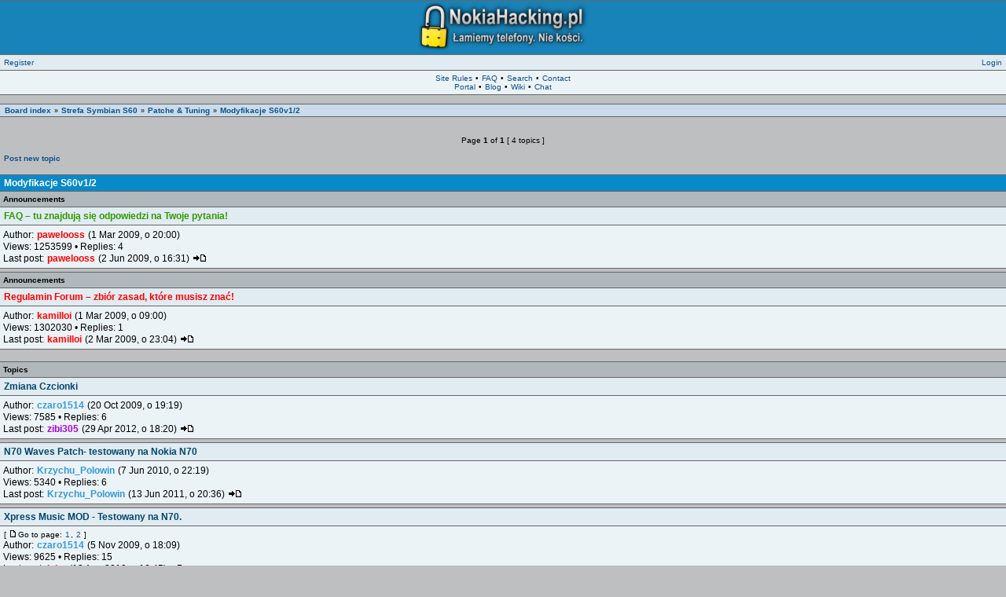

--- FILE ---
content_type: text/html; charset=UTF-8
request_url: http://nokiahacking.pl/patche-s60v1-s60v2-vf63.htm?style=4&sid=a97af2ed014151518c6606860ae36f8e
body_size: 10290
content:
<!DOCTYPE html PUBLIC "-//WAPFORUM//DTD XHTML Mobile 1.0//EN" "http://www.wapforum.org/DTD/xhtml-mobile10.dtd">
<html xmlns="http://www.w3.org/1999/xhtml" dir="ltr" lang="en-gb" xml:lang="en-gb">

<head>

<meta http-equiv="content-type" content="text/html; charset=UTF-8" />
<meta http-equiv="content-style-type" content="text/css" />
<meta http-equiv="content-language" content="en-gb" />
<meta http-equiv="imagetoolbar" content="no" />
<meta name="theme-color" content="#1883B8">
<meta name="google-site-verification" content="gl5iCUmO5c7RN-9z22ql6OmVBOFGIdluSwymBqswBl0" />
<meta name="content-language" content="pl" />
<meta name="title" content="Modyfikacje S60v1/2" />
<meta name="description" content="Modyfikacje S60v1/2 : Modyfikacje dla telefonów typu: 3230, 36xx, 6260, 66xx, 7610, 7650, N70, N72, N90, N-Gage (QD)." />
<meta name="keywords" content="modyfikacje, gage, telefonów, dla, typu" />
<meta name="category" content="general" />
<meta name="robots" content="noindex,follow" />
<meta name="distribution" content="global" />
<meta name="resource-type" content="document" />
<meta name="copyright" content="Nokia Hacking" />

<base href="http://nokiahacking.pl/"/>


<title>Modyfikacje S60v1/2 &bull; Nokia Hacking :: Forum nie tylko dla ekspertów!</title>

<link rel="icon" sizes="192x192" href="./images/favicon.png" />
<link rel="shortcut icon" href="./images/favicon.ico" />
<link rel="alternate" type="application/atom+xml" title="Feed - Nokia Hacking" href="http://nokiahacking.pl/feed.php" /><link rel="alternate" type="application/atom+xml" title="Feed - All forums" href="http://nokiahacking.pl/feed.php?mode=forums" /><link rel="alternate" type="application/atom+xml" title="Feed - New Topics" href="http://nokiahacking.pl/feed.php?mode=topics" /><link rel="alternate" type="application/atom+xml" title="Feed - Active Topics" href="http://nokiahacking.pl/feed.php?mode=topics_active" /><link rel="alternate" type="application/atom+xml" title="Feed - Forum - Modyfikacje S60v1/2" href="http://nokiahacking.pl/feed.php?f=63" />

<!--
	phpBB style name: STG-Mobile Device Browser Style
	Based on style:	 prosilver (this is the default phpBB3 style)
	Original author:	STG © 2008 ( http://startrekguide.com/ )
	Modified by:
-->

<script>
// <![CDATA[
	var jump_page = 'Enter the page number you wish to go to:';
	var on_page = '1';
	var per_page = '';
	var base_url = '';
	var style_cookie = 'phpBBstyle';
	var style_cookie_settings = '; path=/; domain=nokiahacking.pl';
	var onload_functions = new Array();
	var onunload_functions = new Array();
	// www.phpBB-SEO.com SEO TOOLKIT BEGIN
	var seo_delim_start = '-';
	var seo_static_pagination = 'page';
	var seo_ext_pagination = '.htm';
	var seo_external = true;
	var seo_external_sub = false;
	var seo_ext_classes = false;
	var seo_hashfix = false;
	// www.phpBB-SEO.com SEO TOOLKIT END
	
	var january = (new Date((new Date()).getFullYear(), 1, 1)).getTimezoneOffset();
	var today = (new Date()).getTimezoneOffset();
	// we use January since DST usually isn't in effect during January
	document.cookie = 'phpbb3_mmdk7_time[zone] = ' + (-january / 60);
	document.cookie = 'phpbb3_mmdk7_time[dst] = ' + (january != today ? 1 : 0);
	

	function popup(url, width, height, name)
	{
		if (!name)
		{
			name = '_popup';
		}
		window.open(url.replace(/&amp;/g, '&'), name, 'height=' + height + ',resizable=yes,scrollbars=yes,width=' + width);
		return false;
	}

	function jumpto()
	{
		var page = prompt('Enter the page number you wish to go to:', '1');
		var perpage = '';
		var base_url = '';
		if (page !== null && !isNaN(page) && page > 0)
		{
			document.location.href = base_url.replace(/&amp;/g, '&') + '&start=' + ((page - 1) * perpage);
		}
	}

	/**
	* Find a member
	*/
	function find_username(url)
	{
		popup(url, 225, 225, '_usersearch');
		return false;
	}

	/**
	* Mark/unmark checklist
	* id = ID of parent container, name = name prefix, state = state [true/false]
	*/
	function marklist(id, name, state)
	{
		var parent = document.getElementById(id);
		if (!parent)
		{
			eval('parent = document.' + id);
		}
		if (!parent)
		{
			return;
		}
		var rb = parent.getElementsByTagName('input');
		for (var r = 0; r < rb.length; r++)
		{
			if (rb[r].name.substr(0, name.length) == name)
			{
				rb[r].checked = state;
			}
		}
	}

	

	window.onload = resizeimg;
	function resizeimg()
	{
		 if (document.getElementsByTagName)
		 {
				for (i=0; i<document.getElementsByTagName('img').length; i++)
				{
					 im = document.getElementsByTagName('img')[i];
					 if (im.width > 225)
					 {
							im.style.width = '100%';
					 }
				}
		 }
	}
// ]]>
</script>

<link rel="stylesheet" href="http://nokiahacking.pl/style.php?id=4&amp;lang=en&amp;style=4&amp;sid=17f1903f5b9c12eccdbfd7539779d7e0" type="text/css" />



<script>
	var _gaq = _gaq || [];
	_gaq.push(['_setAccount', 'UA-17377611-1']);
	_gaq.push(['_setDomainName', '.nokiahacking.pl']);
	_gaq.push(['_trackPageview']);
	(function() {
		var ga = document.createElement('script'); ga.type = 'text/javascript'; ga.async = true;
		ga.src = ('https:' == document.location.protocol ? 'https://ssl' : 'http://www') + '.google-analytics.com/ga.js';
		var s = document.getElementsByTagName('script')[0]; s.parentNode.insertBefore(ga, s);
	})();
</script>
<script src="https://www.googletagmanager.com/gtag/js?id=G-SDBR7VDPG4"></script>
<script>
	window.dataLayer = window.dataLayer || [];
	function gtag(){dataLayer.push(arguments);}
	gtag('js', new Date());
	gtag('config', 'G-SDBR7VDPG4');
</script>



</head>

<body id="phpbb" class="section-viewforum ltr">

<a name="top"></a>

<hr />
<table cellspacing="0">
	<tr>
		<td class="header" align="center" valign="middle"><a class="nav" href="http://nokiahacking.pl/?style=4&amp;sid=17f1903f5b9c12eccdbfd7539779d7e0"><img src="http://nokiahacking.pl/styles/STG-Mobile/imageset/site_logo.png" width="215" height="62" alt="" title="" /></a></td>
	</tr>
</table>

<hr />
<table cellspacing="0">
	<tr class="row2">
		<td align="left">

			<a href="http://nokiahacking.pl/ucp.php?mode=register&amp;style=4&amp;sid=17f1903f5b9c12eccdbfd7539779d7e0">Register</a>
		
		</td>
		<td align="right">
			<a class="nowrap" href="http://nokiahacking.pl/ucp.php?mode=login&amp;redirect=.%2Fviewforum.php%3Ff%3D63%26start%3D%26style%3D4%26sid%3D17f1903f5b9c12eccdbfd7539779d7e0&amp;style=4&amp;sid=17f1903f5b9c12eccdbfd7539779d7e0">Login</a>
		</td>
	</tr>
</table>

<hr />
<table cellspacing="0">
	<tr>
		<td class="row1" class="genmed" align="center">
			<a href="viewforum.php?f=1" title="General Rules">Site Rules</a>
			&bull; <a href="viewforum.php?f=50" title="Frequently Asked Questions">FAQ</a>
			 &bull; <a href="./search.php?style=4&amp;sid=17f1903f5b9c12eccdbfd7539779d7e0" title="Search">Search</a> &bull; <a href="./contact.php?style=4&amp;sid=17f1903f5b9c12eccdbfd7539779d7e0" title="Contact Board Administration">Contact</a></li>
		<br />
			<a href="portal.php?style=4" title="Portal NokiaHacking.pl" target="_blank">Portal</a>
			&bull; <a href="http://blog.nokiahacking.pl/" title="Blog NokiaHacking.pl" target="_blank">Blog</a>
			&bull; <a href="http://wiki.nokiahacking.pl/" title="Wiki NokiaHacking.pl" target="_blank">Wiki</a>
			&bull; <a href="https://nhpl.slack.com/" target="_blank" title="Chat NokiaHacking.pl">Chat</a>
		
		</td>
	</tr>
</table>
<hr />
<br />

<hr />
<table cellspacing="0">
	<tr>
		<td class="breadcrumbs">&nbsp;<a class="nav" href="http://nokiahacking.pl/?style=4&amp;sid=17f1903f5b9c12eccdbfd7539779d7e0">Board index</a> &#187; <a class="nav" href="http://nokiahacking.pl/strefa-symbian-s60-vf29.htm?style=4&amp;sid=17f1903f5b9c12eccdbfd7539779d7e0">Strefa Symbian S60</a> &#187; <a class="nav" href="http://nokiahacking.pl/symbian-s60-patche-tuning-vf261.htm?style=4&amp;sid=17f1903f5b9c12eccdbfd7539779d7e0">Patche &amp; Tuning</a> &#187; <a class="nav" href="http://nokiahacking.pl/patche-s60v1-s60v2-vf63.htm?style=4&amp;sid=17f1903f5b9c12eccdbfd7539779d7e0">Modyfikacje S60v1/2</a></td>
	</tr>
</table>
	<div id="pageheader">

		
	</div>


<div id="pagecontent">


<hr />
<br />
<table cellspacing="0">
	<tr>
		<td width="50%"></td>
		<td width="50%" align="right"></td>
	</tr>
	<tr>
		<td colspan="2">
			<p class="gensmall" align="center">Page <strong>1</strong> of <strong>1</strong>&nbsp;[ 4 topics ]
		
			<br /></p>
		
			<br /><a href="http://nokiahacking.pl/posting.php?mode=post&amp;f=63&amp;style=4&amp;sid=17f1903f5b9c12eccdbfd7539779d7e0" title="Post a new topic"><strong>Post new topic</strong></a>
		
		</td>
	</tr>
</table>


<br />

<hr />
<table width="100%" cellspacing="0">
	<tr>
		<th><a href="http://nokiahacking.pl/patche-s60v1-s60v2-vf63.htm?style=4&amp;sid=17f1903f5b9c12eccdbfd7539779d7e0">Modyfikacje S60v1/2</a></th>
	</tr>
</table>


<hr />
<table cellspacing="0">
	<tr class="cat">
		<td><strong>Announcements</strong></td>
	</tr>
</table>

<hr />
<table cellspacing="0">
	<tr class="row2">
		<td><span><a title="Posted: 1 Mar 2009, o 20:00" href="http://nokiahacking.pl/faq-tu-znajduja-sie-odpowiedzi-na-twoje-pytania-vt11.htm?style=4&amp;sid=17f1903f5b9c12eccdbfd7539779d7e0" class="topictitle"><span style="color: #339900">FAQ – tu znajdują się odpowiedzi na Twoje pytania!</span></a>&nbsp; 
			
			</span>
			<br /></td>
	</tr>
</table>

<hr />
<table cellspacing="0">
	<tr class="row1">
		<td>
			
      <p class="topicauthor">Author: <a href="http://nokiahacking.pl/pawelooss-vu3.htm?style=4&amp;sid=17f1903f5b9c12eccdbfd7539779d7e0" style="color: #FF0000;" class="username-coloured">pawelooss</a> (1 Mar 2009, o 20:00)</p>
      <p class="topicdetails">Views: 1253599 &bull; Replies: 4</p>
			<p class="topicdetails">Last post: <a href="http://nokiahacking.pl/pawelooss-vu3.htm?style=4&amp;sid=17f1903f5b9c12eccdbfd7539779d7e0" style="color: #FF0000;" class="username-coloured">pawelooss</a> (2 Jun 2009, o 16:31) <a href="http://nokiahacking.pl/faq-tu-znajduja-sie-odpowiedzi-na-twoje-pytania-vt11.htm?style=4&amp;sid=17f1903f5b9c12eccdbfd7539779d7e0#p3204"><img src="http://nokiahacking.pl/styles/STG-Mobile/imageset/icon_topic_latest.gif" width="18" height="9" alt="View the latest post" title="View the latest post" /></a><br /></p>
		</td>
	</tr>
</table>


<hr />
<table cellspacing="0">
	<tr>
		<td class="spacer"></td>
	</tr>
</table>

<hr />
<table cellspacing="0">
	<tr class="cat">
		<td><strong>Announcements</strong></td>
	</tr>
</table>

<hr />
<table cellspacing="0">
	<tr class="row2">
		<td><span><a title="Posted: 1 Mar 2009, o 09:00" href="http://nokiahacking.pl/regulamin-forum-zbior-zasad-ktore-musisz-znac-vt2.htm?style=4&amp;sid=17f1903f5b9c12eccdbfd7539779d7e0" class="topictitle"><span style="color: #FF0000">Regulamin Forum – zbiór zasad, które musisz znać!</span></a>&nbsp; 
			
			</span>
			<br /></td>
	</tr>
</table>

<hr />
<table cellspacing="0">
	<tr class="row1">
		<td>
			
      <p class="topicauthor">Author: <a href="http://nokiahacking.pl/kamilloi-vu2.htm?style=4&amp;sid=17f1903f5b9c12eccdbfd7539779d7e0" style="color: #FF0000;" class="username-coloured">kamilloi</a> (1 Mar 2009, o 09:00)</p>
      <p class="topicdetails">Views: 1302030 &bull; Replies: 1</p>
			<p class="topicdetails">Last post: <a href="http://nokiahacking.pl/kamilloi-vu2.htm?style=4&amp;sid=17f1903f5b9c12eccdbfd7539779d7e0" style="color: #FF0000;" class="username-coloured">kamilloi</a> (2 Mar 2009, o 23:04) <a href="http://nokiahacking.pl/regulamin-forum-zbior-zasad-ktore-musisz-znac-vt2.htm?style=4&amp;sid=17f1903f5b9c12eccdbfd7539779d7e0#p28"><img src="http://nokiahacking.pl/styles/STG-Mobile/imageset/icon_topic_latest.gif" width="18" height="9" alt="View the latest post" title="View the latest post" /></a><br /></p>
		</td>
	</tr>
</table>


<hr />
<table cellspacing="0">
	<tr>
		<td class="spacer"></td>
	</tr>
</table>

<br />

<hr />
<table cellspacing="0">
	<tr class="cat">
		<td><strong>Topics</strong></td>
	</tr>
</table>

<hr />
<table cellspacing="0">
	<tr class="row2">
		<td><span><a title="Posted: 20 Oct 2009, o 19:19" href="http://nokiahacking.pl/zmiana-czcionki-vt4052.htm?style=4&amp;sid=17f1903f5b9c12eccdbfd7539779d7e0" class="topictitle">Zmiana Czcionki</a>&nbsp; 
			
			</span>
			<br /></td>
	</tr>
</table>

<hr />
<table cellspacing="0">
	<tr class="row1">
		<td>
			
      <p class="topicauthor">Author: <a href="http://nokiahacking.pl/czaro1514-vu238.htm?style=4&amp;sid=17f1903f5b9c12eccdbfd7539779d7e0" style="color: #3399DD;" class="username-coloured">czaro1514</a> (20 Oct 2009, o 19:19)</p>
      <p class="topicdetails">Views: 7585 &bull; Replies: 6</p>
			<p class="topicdetails">Last post: <a href="http://nokiahacking.pl/zibi305-vu30182.htm?style=4&amp;sid=17f1903f5b9c12eccdbfd7539779d7e0" style="color: #AA00DD;" class="username-coloured">zibi305</a> (29 Apr 2012, o 18:20) <a href="http://nokiahacking.pl/zmiana-czcionki-vt4052.htm?style=4&amp;sid=17f1903f5b9c12eccdbfd7539779d7e0#p466096"><img src="http://nokiahacking.pl/styles/STG-Mobile/imageset/icon_topic_latest.gif" width="18" height="9" alt="View the latest post" title="View the latest post" /></a><br /></p>
		</td>
	</tr>
</table>


<hr />
<table cellspacing="0">
	<tr>
		<td class="spacer"></td>
	</tr>
</table>

<hr />
<table cellspacing="0">
	<tr class="row2">
		<td><span><a title="Posted: 7 Jun 2010, o 22:19" href="http://nokiahacking.pl/n70-waves-patch-testowany-na-nokia-n70-vt10319.htm?style=4&amp;sid=17f1903f5b9c12eccdbfd7539779d7e0" class="topictitle">N70 Waves Patch- testowany na Nokia N70</a>&nbsp; 
			
			</span>
			<br /></td>
	</tr>
</table>

<hr />
<table cellspacing="0">
	<tr class="row1">
		<td>
			
      <p class="topicauthor">Author: <a href="http://nokiahacking.pl/krzychu-polowin-vu17702.htm?style=4&amp;sid=17f1903f5b9c12eccdbfd7539779d7e0" style="color: #3399DD;" class="username-coloured">Krzychu_Polowin</a> (7 Jun 2010, o 22:19)</p>
      <p class="topicdetails">Views: 5340 &bull; Replies: 6</p>
			<p class="topicdetails">Last post: <a href="http://nokiahacking.pl/krzychu-polowin-vu17702.htm?style=4&amp;sid=17f1903f5b9c12eccdbfd7539779d7e0" style="color: #3399DD;" class="username-coloured">Krzychu_Polowin</a> (13 Jun 2011, o 20:36) <a href="http://nokiahacking.pl/n70-waves-patch-testowany-na-nokia-n70-vt10319.htm?style=4&amp;sid=17f1903f5b9c12eccdbfd7539779d7e0#p420381"><img src="http://nokiahacking.pl/styles/STG-Mobile/imageset/icon_topic_latest.gif" width="18" height="9" alt="View the latest post" title="View the latest post" /></a><br /></p>
		</td>
	</tr>
</table>


<hr />
<table cellspacing="0">
	<tr>
		<td class="spacer"></td>
	</tr>
</table>

<hr />
<table cellspacing="0">
	<tr class="row2">
		<td><span><a title="Posted: 5 Nov 2009, o 18:09" href="http://nokiahacking.pl/xpress-music-mod-testowany-na-n70-vt4456.htm?style=4&amp;sid=17f1903f5b9c12eccdbfd7539779d7e0" class="topictitle">Xpress Music MOD - Testowany na N70.</a>&nbsp; 
			
			</span>
			<br /></td>
	</tr>
</table>

<hr />
<table cellspacing="0">
	<tr class="row1">
		<td>
			
			<p class="gensmall"> [ <img src="http://nokiahacking.pl/styles/STG-Mobile/imageset/icon_post_target.gif" width="12" height="9" alt="Go to page" title="Go to page" />Go to page: <a href="http://nokiahacking.pl/xpress-music-mod-testowany-na-n70-vt4456.htm?style=4&amp;sid=17f1903f5b9c12eccdbfd7539779d7e0">1</a><span class="page-sep">, </span><a href="http://nokiahacking.pl/xpress-music-mod-testowany-na-n70-vt4456-15.htm?style=4&amp;sid=17f1903f5b9c12eccdbfd7539779d7e0">2</a> ] </p>
			
      <p class="topicauthor">Author: <a href="http://nokiahacking.pl/czaro1514-vu238.htm?style=4&amp;sid=17f1903f5b9c12eccdbfd7539779d7e0" style="color: #3399DD;" class="username-coloured">czaro1514</a> (5 Nov 2009, o 18:09)</p>
      <p class="topicdetails">Views: 9625 &bull; Replies: 15</p>
			<p class="topicdetails">Last post: <a href="http://nokiahacking.pl/inku-vu8980.htm?style=4&amp;sid=17f1903f5b9c12eccdbfd7539779d7e0" style="color: #EA00AA;" class="username-coloured">Inku</a> (13 Aug 2010, o 16:45) <a href="http://nokiahacking.pl/xpress-music-mod-testowany-na-n70-vt4456-15.htm?style=4&amp;sid=17f1903f5b9c12eccdbfd7539779d7e0#p373592"><img src="http://nokiahacking.pl/styles/STG-Mobile/imageset/icon_topic_latest.gif" width="18" height="9" alt="View the latest post" title="View the latest post" /></a><br /></p>
		</td>
	</tr>
</table>


<hr />
<table cellspacing="0">
	<tr>
		<td class="spacer"></td>
	</tr>
</table>

<hr />
<table cellspacing="0">
	<tr class="row2">
		<td><span><a title="Posted: 5 Oct 2009, o 15:52" href="http://nokiahacking.pl/iphone-mod-vt3755.htm?style=4&amp;sid=17f1903f5b9c12eccdbfd7539779d7e0" class="topictitle">Iphone Mod</a>&nbsp; 
			
			</span>
			<br /></td>
	</tr>
</table>

<hr />
<table cellspacing="0">
	<tr class="row1">
		<td>
			
      <p class="topicauthor">Author: <a href="http://nokiahacking.pl/czaro1514-vu238.htm?style=4&amp;sid=17f1903f5b9c12eccdbfd7539779d7e0" style="color: #3399DD;" class="username-coloured">czaro1514</a> (5 Oct 2009, o 15:52)</p>
      <p class="topicdetails">Views: 4329 &bull; Replies: 0</p>
			<p class="topicdetails">Last post: <a href="http://nokiahacking.pl/czaro1514-vu238.htm?style=4&amp;sid=17f1903f5b9c12eccdbfd7539779d7e0" style="color: #3399DD;" class="username-coloured">czaro1514</a> (5 Oct 2009, o 15:52) <a href="http://nokiahacking.pl/iphone-mod-vt3755.htm?style=4&amp;sid=17f1903f5b9c12eccdbfd7539779d7e0#p18030"><img src="http://nokiahacking.pl/styles/STG-Mobile/imageset/icon_topic_latest.gif" width="18" height="9" alt="View the latest post" title="View the latest post" /></a><br /></p>
		</td>
	</tr>
</table>


<hr />
<table cellspacing="0">
		
	<tr>
		<td colspan="2">
			<a href="http://nokiahacking.pl/posting.php?mode=post&amp;f=63&amp;style=4&amp;sid=17f1903f5b9c12eccdbfd7539779d7e0"><strong>Post new topic</strong></a>
		<p class="gensmall" align="center">
		<br />
		
			Page <strong>1</strong> of <strong>1</strong>&nbsp;[ 4 topics ]</p>
		</td>
	</tr>
		
	<tr>
		<td width="50%"></td>
		<td width="50%" align="right"></td>
	</tr>
</table>


<table cellspacing="0">
	<tr>
		<td align="center"><form method="post" name="search" action="./search.php?style=4&amp;sid=17f1903f5b9c12eccdbfd7539779d7e0"><span class="gensmall"><strong>Search for</strong></span><br /><input class="post" type="text" name="keywords" size="25" /> <input class="btnlite" type="submit" value="Go" /><input type="hidden" name="fid[0]" value="63" />
<input type="hidden" name="sid" value="17f1903f5b9c12eccdbfd7539779d7e0" />
<input type="hidden" name="style" value="4" />
</form><br />
<form method="post" name="jumpbox" action="http://nokiahacking.pl/viewforum.php?style=4&amp;sid=17f1903f5b9c12eccdbfd7539779d7e0" onsubmit="if(document.jumpbox.f.value == -1){return false;}">
		<span><strong>Jump to</strong></span><br /><select style="max-width: 180px;" name="f" onchange="if(this.options[this.selectedIndex].value != -1){ document.forms['jumpbox'].submit() }">
		
			<option value="-1">Select a forum</option>
		<option value="-1">------------------</option>
			<option value="74">Sprawy Forum</option>
		
			<option value="1" style="color:#FF0000; font-weight: bold;">&nbsp; &nbsp;Regulamin Forum</option>
		
			<option value="50" style="color:#339900; font-weight: bold;">&nbsp; &nbsp;FAQ - najczęściej zadawane pytania</option>
		
			<option value="2" style="color:#0066FF; font-weight: bold;">&nbsp; &nbsp;Ogłoszenia &amp; Propozycje</option>
		
			<option value="62">Strefa Główna</option>
		
			<option value="3" style="color:#007700; font-weight: bold;">&nbsp; &nbsp;Artykuły &amp; Poradniki</option>
		
			<option value="244" style="color:#007700; font-weight: bold;">&nbsp; &nbsp;&nbsp; &nbsp;Spisy modeli i kodów</option>
		
			<option value="52" style="color:#007700; font-weight: bold;">&nbsp; &nbsp;&nbsp; &nbsp;Praktyczne poradniki</option>
		
			<option value="350" style="color:#007700; font-weight: bold;">&nbsp; &nbsp;&nbsp; &nbsp;Multimedia &amp; Software</option>
		
			<option value="53" style="color:#007700; font-weight: bold;">&nbsp; &nbsp;&nbsp; &nbsp;Serwis sprzętu</option>
		
			<option value="54" style="color:#007700; font-weight: bold;">&nbsp; &nbsp;&nbsp; &nbsp;Sztuczki via komputer</option>
		
			<option value="15" style="color:#007700; font-weight: bold;">&nbsp; &nbsp;&nbsp; &nbsp;Zmiana oprogramowania</option>
		
			<option value="215">&nbsp; &nbsp;Dyskusje o telefonach</option>
		
			<option value="262">&nbsp; &nbsp;&nbsp; &nbsp;Sondaże użytkowe</option>
		
			<option value="11">&nbsp; &nbsp;&nbsp; &nbsp;Wybór telefonu</option>
		
			<option value="240">&nbsp; &nbsp;&nbsp; &nbsp;Opinie o modelach</option>
		
			<option value="238">&nbsp; &nbsp;&nbsp; &nbsp;&nbsp; &nbsp;Informacje o nowych softach</option>
		
			<option value="65">&nbsp; &nbsp;&nbsp; &nbsp;&nbsp; &nbsp;Pochwal się swoim telefonem</option>
		
			<option value="242">&nbsp; &nbsp;&nbsp; &nbsp;Własne recenzje</option>
		
			<option value="239">&nbsp; &nbsp;&nbsp; &nbsp;&nbsp; &nbsp;Recenzje aplikacji i gier</option>
		
			<option value="243">&nbsp; &nbsp;&nbsp; &nbsp;&nbsp; &nbsp;Zdjęcia z naszych telefonów</option>
		
			<option value="80">&nbsp; &nbsp;GSM Zone</option>
		
			<option value="6">&nbsp; &nbsp;&nbsp; &nbsp;Nowości &amp; Ciekawostki</option>
		
			<option value="266">&nbsp; &nbsp;&nbsp; &nbsp;Blogosfera</option>
		
			<option value="267">&nbsp; &nbsp;&nbsp; &nbsp;&nbsp; &nbsp;Propozycje wpisów</option>
		
			<option value="9">&nbsp; &nbsp;&nbsp; &nbsp;Operatorzy GSM</option>
		
			<option value="89">&nbsp; &nbsp;&nbsp; &nbsp;&nbsp; &nbsp;Grupa Orange</option>
		
			<option value="91">&nbsp; &nbsp;&nbsp; &nbsp;&nbsp; &nbsp;Grupa Play</option>
		
			<option value="90">&nbsp; &nbsp;&nbsp; &nbsp;&nbsp; &nbsp;Grupa Plus</option>
		
			<option value="88">&nbsp; &nbsp;&nbsp; &nbsp;&nbsp; &nbsp;Grupa T-Mobile</option>
		
			<option value="92">&nbsp; &nbsp;&nbsp; &nbsp;&nbsp; &nbsp;Wirtualni MVNO</option>
		
			<option value="8">&nbsp; &nbsp;&nbsp; &nbsp;English Zone</option>
		
			<option value="377">Strefa Nokia Android</option>
		
			<option value="380" style="color:#3333EE; font-weight: bold;">&nbsp; &nbsp;Pomoc Techniczna</option>
		
			<option value="381">&nbsp; &nbsp;&nbsp; &nbsp;[AND] Firmware</option>
		
			<option value="382">&nbsp; &nbsp;&nbsp; &nbsp;[AND] Software</option>
		
			<option value="383">&nbsp; &nbsp;&nbsp; &nbsp;[AND] Hardware</option>
		
			<option value="384">&nbsp; &nbsp;&nbsp; &nbsp;[AND] Akcesoria</option>
		
			<option value="378" style="color:#3333EE; font-weight: bold;">&nbsp; &nbsp;Tutoriale &amp; Triki</option>
		
			<option value="418">&nbsp; &nbsp;&nbsp; &nbsp;[AND] Tutoriale</option>
		
			<option value="419">&nbsp; &nbsp;&nbsp; &nbsp;[AND] Triki</option>
		
			<option value="379" style="color:#3333EE; font-weight: bold;">&nbsp; &nbsp;Patche &amp; Tuning</option>
		
			<option value="421">&nbsp; &nbsp;&nbsp; &nbsp;Modyfikacje Nokia X</option>
		
			<option value="422">&nbsp; &nbsp;&nbsp; &nbsp;Modyfikacje Android Go</option>
		
			<option value="423">&nbsp; &nbsp;&nbsp; &nbsp;Modyfikacje Android One</option>
		
			<option value="404">Strefa Nokia OS S30+</option>
		
			<option value="405" style="color:#3333EE; font-weight: bold;">&nbsp; &nbsp;Pomoc Techniczna</option>
		
			<option value="406">&nbsp; &nbsp;&nbsp; &nbsp;[S30+] Firmware</option>
		
			<option value="407">&nbsp; &nbsp;&nbsp; &nbsp;[S30+] Software</option>
		
			<option value="408">&nbsp; &nbsp;&nbsp; &nbsp;[S30+] Hardware</option>
		
			<option value="409">&nbsp; &nbsp;&nbsp; &nbsp;[S30+] Akcesoria</option>
		
			<option value="410" style="color:#3333EE; font-weight: bold;">&nbsp; &nbsp;Tutoriale &amp; Triki</option>
		
			<option value="411">&nbsp; &nbsp;&nbsp; &nbsp;[S30+] Tutoriale</option>
		
			<option value="412">&nbsp; &nbsp;&nbsp; &nbsp;[S30+] Triki</option>
		
			<option value="424">&nbsp; &nbsp;&nbsp; &nbsp;[S30+] Projekty</option>
		
			<option value="425">&nbsp; &nbsp;&nbsp; &nbsp;[S30+] Warsztat</option>
		
			<option value="413" style="color:#3333EE; font-weight: bold;">&nbsp; &nbsp;Patche &amp; Tuning</option>
		
			<option value="414">&nbsp; &nbsp;&nbsp; &nbsp;Modyfikacje MTK</option>
		
			<option value="415">&nbsp; &nbsp;&nbsp; &nbsp;Modyfikacje SFOS</option>
		
			<option value="416">&nbsp; &nbsp;&nbsp; &nbsp;Modyfikacje YunOS</option>
		
			<option value="417">&nbsp; &nbsp;&nbsp; &nbsp;Modyfikacje KaiOS</option>
		
			<option value="22">Strefa Nokia OS S40</option>
		
			<option value="77" style="color:#3333EE; font-weight: bold;">&nbsp; &nbsp;Pomoc Techniczna</option>
		
			<option value="23">&nbsp; &nbsp;&nbsp; &nbsp;[S40] Firmware</option>
		
			<option value="10">&nbsp; &nbsp;&nbsp; &nbsp;[S40] Software</option>
		
			<option value="24">&nbsp; &nbsp;&nbsp; &nbsp;[S40] Hardware</option>
		
			<option value="25">&nbsp; &nbsp;&nbsp; &nbsp;[S40] Akcesoria</option>
		
			<option value="100" style="color:#3333EE; font-weight: bold;">&nbsp; &nbsp;Tutoriale &amp; Triki</option>
		
			<option value="16">&nbsp; &nbsp;&nbsp; &nbsp;[S40] Tutoriale</option>
		
			<option value="34">&nbsp; &nbsp;&nbsp; &nbsp;[S40] Triki</option>
		
			<option value="67">&nbsp; &nbsp;&nbsp; &nbsp;[S40] Projekty</option>
		
			<option value="216">&nbsp; &nbsp;&nbsp; &nbsp;&nbsp; &nbsp;Materiały do patchy</option>
		
			<option value="221">&nbsp; &nbsp;&nbsp; &nbsp;&nbsp; &nbsp;&nbsp; &nbsp;Czcionki</option>
		
			<option value="427">&nbsp; &nbsp;&nbsp; &nbsp;&nbsp; &nbsp;&nbsp; &nbsp;Ikony</option>
		
			<option value="223">&nbsp; &nbsp;&nbsp; &nbsp;&nbsp; &nbsp;&nbsp; &nbsp;Grafiki</option>
		
			<option value="222">&nbsp; &nbsp;&nbsp; &nbsp;&nbsp; &nbsp;&nbsp; &nbsp;Slangi</option>
		
			<option value="224">&nbsp; &nbsp;&nbsp; &nbsp;&nbsp; &nbsp;&nbsp; &nbsp;Pliki PPU</option>
		
			<option value="241">&nbsp; &nbsp;&nbsp; &nbsp;&nbsp; &nbsp;&nbsp; &nbsp;Pliki PPM</option>
		
			<option value="274">&nbsp; &nbsp;&nbsp; &nbsp;&nbsp; &nbsp;Wygasłe patche</option>
		
			<option value="236">&nbsp; &nbsp;&nbsp; &nbsp;[S40] Warsztat</option>
		
			<option value="256" style="color:#3333EE; font-weight: bold;">&nbsp; &nbsp;Patche &amp; Tuning</option>
		
			<option value="27">&nbsp; &nbsp;&nbsp; &nbsp;Modyfikacje S40v3</option>
		
			<option value="218">&nbsp; &nbsp;&nbsp; &nbsp;&nbsp; &nbsp;Skórki: S40v3</option>
		
			<option value="247">&nbsp; &nbsp;&nbsp; &nbsp;&nbsp; &nbsp;&nbsp; &nbsp;Skórki: 128x160</option>
		
			<option value="248">&nbsp; &nbsp;&nbsp; &nbsp;&nbsp; &nbsp;&nbsp; &nbsp;Skórki: 240x320</option>
		
			<option value="343">&nbsp; &nbsp;&nbsp; &nbsp;&nbsp; &nbsp;Patche: 3109c</option>
		
			<option value="201">&nbsp; &nbsp;&nbsp; &nbsp;&nbsp; &nbsp;Patche: 3110c</option>
		
			<option value="252">&nbsp; &nbsp;&nbsp; &nbsp;&nbsp; &nbsp;Patche: 3500c</option>
		
			<option value="202">&nbsp; &nbsp;&nbsp; &nbsp;&nbsp; &nbsp;Patche: 5200XM</option>
		
			<option value="204">&nbsp; &nbsp;&nbsp; &nbsp;&nbsp; &nbsp;Patche: 5300XM</option>
		
			<option value="205">&nbsp; &nbsp;&nbsp; &nbsp;&nbsp; &nbsp;Patche: 6131</option>
		
			<option value="203">&nbsp; &nbsp;&nbsp; &nbsp;&nbsp; &nbsp;Patche: 6151</option>
		
			<option value="324">&nbsp; &nbsp;&nbsp; &nbsp;&nbsp; &nbsp;Patche: 6233</option>
		
			<option value="206">&nbsp; &nbsp;&nbsp; &nbsp;&nbsp; &nbsp;Patche: 6280 &amp; 6288</option>
		
			<option value="207">&nbsp; &nbsp;&nbsp; &nbsp;&nbsp; &nbsp;Patche: 6300</option>
		
			<option value="28">&nbsp; &nbsp;&nbsp; &nbsp;Modyfikacje S40v5</option>
		
			<option value="246">&nbsp; &nbsp;&nbsp; &nbsp;&nbsp; &nbsp;Skórki: S40v5</option>
		
			<option value="341">&nbsp; &nbsp;&nbsp; &nbsp;&nbsp; &nbsp;Patche: 2700c</option>
		
			<option value="361">&nbsp; &nbsp;&nbsp; &nbsp;&nbsp; &nbsp;Patche: 2730c</option>
		
			<option value="251">&nbsp; &nbsp;&nbsp; &nbsp;&nbsp; &nbsp;Patche: 3120c</option>
		
			<option value="208">&nbsp; &nbsp;&nbsp; &nbsp;&nbsp; &nbsp;Patche: 5130XM</option>
		
			<option value="209">&nbsp; &nbsp;&nbsp; &nbsp;&nbsp; &nbsp;Patche: 5220XM</option>
		
			<option value="210">&nbsp; &nbsp;&nbsp; &nbsp;&nbsp; &nbsp;Patche: 5310XM</option>
		
			<option value="275">&nbsp; &nbsp;&nbsp; &nbsp;&nbsp; &nbsp;Patche: 5610XM</option>
		
			<option value="367">&nbsp; &nbsp;&nbsp; &nbsp;&nbsp; &nbsp;Patche: 6500c</option>
		
			<option value="211">&nbsp; &nbsp;&nbsp; &nbsp;&nbsp; &nbsp;Patche: 6500s</option>
		
			<option value="368">&nbsp; &nbsp;&nbsp; &nbsp;&nbsp; &nbsp;Patche: 6600s</option>
		
			<option value="278">&nbsp; &nbsp;&nbsp; &nbsp;&nbsp; &nbsp;Patche: 6600is</option>
		
			<option value="212">&nbsp; &nbsp;&nbsp; &nbsp;&nbsp; &nbsp;Patche: 7500P</option>
		
			<option value="276">&nbsp; &nbsp;&nbsp; &nbsp;Modyfikacje S40v6</option>
		
			<option value="330">&nbsp; &nbsp;&nbsp; &nbsp;&nbsp; &nbsp;Skórki: S40v6</option>
		
			<option value="342">&nbsp; &nbsp;&nbsp; &nbsp;&nbsp; &nbsp;Patche: 2710N</option>
		
			<option value="279">&nbsp; &nbsp;&nbsp; &nbsp;&nbsp; &nbsp;Patche: 6303c</option>
		
			<option value="357">&nbsp; &nbsp;&nbsp; &nbsp;&nbsp; &nbsp;Patche: 6303ic</option>
		
			<option value="346">&nbsp; &nbsp;&nbsp; &nbsp;&nbsp; &nbsp;Patche: 6700c</option>
		
			<option value="376">&nbsp; &nbsp;&nbsp; &nbsp;&nbsp; &nbsp;Patche: C2-01</option>
		
			<option value="347">&nbsp; &nbsp;&nbsp; &nbsp;&nbsp; &nbsp;Patche: C3-00</option>
		
			<option value="349">&nbsp; &nbsp;&nbsp; &nbsp;&nbsp; &nbsp;Patche: C3-01</option>
		
			<option value="345">&nbsp; &nbsp;&nbsp; &nbsp;&nbsp; &nbsp;Patche: X2-00</option>
		
			<option value="358">&nbsp; &nbsp;&nbsp; &nbsp;&nbsp; &nbsp;Patche: X2-01</option>
		
			<option value="321">&nbsp; &nbsp;&nbsp; &nbsp;&nbsp; &nbsp;Patche: X3-00</option>
		
			<option value="348">&nbsp; &nbsp;&nbsp; &nbsp;&nbsp; &nbsp;Patche: X3-02</option>
		
			<option value="257">&nbsp; &nbsp;&nbsp; &nbsp;Modyfikacje S40 DP</option>
		
			<option value="220">&nbsp; &nbsp;&nbsp; &nbsp;&nbsp; &nbsp;Skórki: S40 DP</option>
		
			<option value="29">Strefa Symbian S60</option>
		
			<option value="78" style="color:#3333EE; font-weight: bold;">&nbsp; &nbsp;Pomoc Techniczna</option>
		
			<option value="30">&nbsp; &nbsp;&nbsp; &nbsp;[S60] Firmware</option>
		
			<option value="48">&nbsp; &nbsp;&nbsp; &nbsp;[S60] Software</option>
		
			<option value="31">&nbsp; &nbsp;&nbsp; &nbsp;[S60] Hardware</option>
		
			<option value="32">&nbsp; &nbsp;&nbsp; &nbsp;[S60] Akcesoria</option>
		
			<option value="200" style="color:#3333EE; font-weight: bold;">&nbsp; &nbsp;Tutoriale &amp; Triki</option>
		
			<option value="17">&nbsp; &nbsp;&nbsp; &nbsp;[S60] Tutoriale</option>
		
			<option value="12">&nbsp; &nbsp;&nbsp; &nbsp;[S60] Triki</option>
		
			<option value="369">&nbsp; &nbsp;&nbsp; &nbsp;[S60] Projekty</option>
		
			<option value="371">&nbsp; &nbsp;&nbsp; &nbsp;&nbsp; &nbsp;Materiały do softów</option>
		
			<option value="370">&nbsp; &nbsp;&nbsp; &nbsp;&nbsp; &nbsp;Wygasłe softy</option>
		
			<option value="237">&nbsp; &nbsp;&nbsp; &nbsp;[S60] Warsztat</option>
		
			<option value="261" style="color:#3333EE; font-weight: bold;">&nbsp; &nbsp;Patche &amp; Tuning</option>
		
			<option value="63" selected="selected">&nbsp; &nbsp;&nbsp; &nbsp;Modyfikacje S60v1/2</option>
		
			<option value="35">&nbsp; &nbsp;&nbsp; &nbsp;Modyfikacje S60v3</option>
		
			<option value="258">&nbsp; &nbsp;&nbsp; &nbsp;&nbsp; &nbsp;Zmodyfikowane softy - Custom FW S60v3</option>
		
			<option value="372">&nbsp; &nbsp;&nbsp; &nbsp;&nbsp; &nbsp;Zmodyfikowane softy do złamania systemu</option>
		
			<option value="36">&nbsp; &nbsp;&nbsp; &nbsp;Modyfikacje S60v5 (^1)</option>
		
			<option value="259">&nbsp; &nbsp;&nbsp; &nbsp;&nbsp; &nbsp;Zmodyfikowane softy - Custom FW S60v5 (^1)</option>
		
			<option value="373">&nbsp; &nbsp;&nbsp; &nbsp;&nbsp; &nbsp;Zmodyfikowane softy do złamania systemu</option>
		
			<option value="282">&nbsp; &nbsp;&nbsp; &nbsp;Modyfikacje Symbian^3</option>
		
			<option value="281">&nbsp; &nbsp;&nbsp; &nbsp;&nbsp; &nbsp;Zmodyfikowane softy - Custom FW Symbian^3</option>
		
			<option value="260">&nbsp; &nbsp;&nbsp; &nbsp;&nbsp; &nbsp;Zmodyfikowane softy do złamania systemu</option>
		
			<option value="352">Strefa Windows Mobile</option>
		
			<option value="351" style="color:#3333EE; font-weight: bold;">&nbsp; &nbsp;Pomoc Techniczna</option>
		
			<option value="353">&nbsp; &nbsp;&nbsp; &nbsp;[WIN] Firmware</option>
		
			<option value="354">&nbsp; &nbsp;&nbsp; &nbsp;[WIN] Software</option>
		
			<option value="355">&nbsp; &nbsp;&nbsp; &nbsp;[WIN] Hardware</option>
		
			<option value="356">&nbsp; &nbsp;&nbsp; &nbsp;[WIN] Akcesoria</option>
		
			<option value="301" style="color:#3333EE; font-weight: bold;">&nbsp; &nbsp;Tutoriale &amp; Triki</option>
		
			<option value="302">&nbsp; &nbsp;&nbsp; &nbsp;[WIN] Tutoriale</option>
		
			<option value="303">&nbsp; &nbsp;&nbsp; &nbsp;[WIN] Triki</option>
		
			<option value="217" style="color:#3333EE; font-weight: bold;">&nbsp; &nbsp;Patche &amp; Tuning</option>
		
			<option value="299">&nbsp; &nbsp;&nbsp; &nbsp;Modyfikacje WM</option>
		
			<option value="304">&nbsp; &nbsp;&nbsp; &nbsp;Modyfikacje WP</option>
		
			<option value="305">&nbsp; &nbsp;&nbsp; &nbsp;Modyfikacje W10</option>
		
			<option value="231">Strefa Linux Phones</option>
		
			<option value="230" style="color:#3333EE; font-weight: bold;">&nbsp; &nbsp;Pomoc Techniczna</option>
		
			<option value="232">&nbsp; &nbsp;&nbsp; &nbsp;[LIN] Firmware</option>
		
			<option value="233">&nbsp; &nbsp;&nbsp; &nbsp;[LIN] Software</option>
		
			<option value="234">&nbsp; &nbsp;&nbsp; &nbsp;[LIN] Hardware</option>
		
			<option value="235">&nbsp; &nbsp;&nbsp; &nbsp;[LIN] Akcesoria</option>
		
			<option value="300" style="color:#3333EE; font-weight: bold;">&nbsp; &nbsp;Tutoriale &amp; Triki</option>
		
			<option value="226">&nbsp; &nbsp;&nbsp; &nbsp;[LIN] Tutoriale</option>
		
			<option value="227">&nbsp; &nbsp;&nbsp; &nbsp;[LIN] Triki</option>
		
			<option value="219" style="color:#3333EE; font-weight: bold;">&nbsp; &nbsp;Patche &amp; Tuning</option>
		
			<option value="228">&nbsp; &nbsp;&nbsp; &nbsp;Modyfikacje Maemo</option>
		
			<option value="280">&nbsp; &nbsp;&nbsp; &nbsp;Modyfikacje MeeGo</option>
		
			<option value="402">&nbsp; &nbsp;&nbsp; &nbsp;Modyfikacje Sailfish</option>
		
			<option value="403">&nbsp; &nbsp;&nbsp; &nbsp;Modyfikacje Linux</option>
		
			<option value="49">Telefony Innych Marek</option>
		
			<option value="57">&nbsp; &nbsp;Dyskusje &amp; Pomoc</option>
		
			<option value="190">&nbsp; &nbsp;&nbsp; &nbsp;Apple</option>
		
			<option value="428">&nbsp; &nbsp;&nbsp; &nbsp;ASUS</option>
		
			<option value="430">&nbsp; &nbsp;&nbsp; &nbsp;BBK Electronics</option>
		
			<option value="68">&nbsp; &nbsp;&nbsp; &nbsp;BlackBerry</option>
		
			<option value="191">&nbsp; &nbsp;&nbsp; &nbsp;HTC</option>
		
			<option value="431">&nbsp; &nbsp;&nbsp; &nbsp;Huawei</option>
		
			<option value="385">&nbsp; &nbsp;&nbsp; &nbsp;Jolla</option>
		
			<option value="193">&nbsp; &nbsp;&nbsp; &nbsp;Lenovo &amp; Motorola</option>
		
			<option value="192">&nbsp; &nbsp;&nbsp; &nbsp;LG</option>
		
			<option value="429">&nbsp; &nbsp;&nbsp; &nbsp;MyPhone</option>
		
			<option value="194">&nbsp; &nbsp;&nbsp; &nbsp;Samsung</option>
		
			<option value="195">&nbsp; &nbsp;&nbsp; &nbsp;Siemens</option>
		
			<option value="196">&nbsp; &nbsp;&nbsp; &nbsp;Sony &amp; Sony Ericsson</option>
		
			<option value="432">&nbsp; &nbsp;&nbsp; &nbsp;Xiaomi</option>
		
			<option value="433">&nbsp; &nbsp;&nbsp; &nbsp;ZTE</option>
		
			<option value="375">&nbsp; &nbsp;&nbsp; &nbsp;Tablety &amp; Gadżety</option>
		
			<option value="76">&nbsp; &nbsp;Tutoriale &amp; Triki</option>
		
			<option value="287">&nbsp; &nbsp;&nbsp; &nbsp;Tutoriale Google Android</option>
		
			<option value="292">&nbsp; &nbsp;&nbsp; &nbsp;Tutoriale Apple iOS</option>
		
			<option value="400">&nbsp; &nbsp;&nbsp; &nbsp;Tutoriale BlackBerry OS</option>
		
			<option value="59">&nbsp; &nbsp;Patche &amp; Tuning</option>
		
			<option value="290">&nbsp; &nbsp;&nbsp; &nbsp;Modyfikacje Google Android</option>
		
			<option value="294">&nbsp; &nbsp;&nbsp; &nbsp;Modyfikacje Apple iOS</option>
		
			<option value="401">&nbsp; &nbsp;&nbsp; &nbsp;Modyfikacje BlackBerry OS</option>
		
			<option value="75">Kącik Eksperta</option>
		
			<option value="69">&nbsp; &nbsp;Box &amp; Service</option>
		
			<option value="70">&nbsp; &nbsp;&nbsp; &nbsp;Przydatne pliki</option>
		
			<option value="7">&nbsp; &nbsp;Hardware Mods</option>
		
			<option value="82">&nbsp; &nbsp;Programowanie</option>
		
			<option value="21">&nbsp; &nbsp;&nbsp; &nbsp;Reverse Engineering</option>
		
			<option value="79">Free Download</option>
		
			<option value="4">&nbsp; &nbsp;Download Zone na Komputer</option>
		
			<option value="18">&nbsp; &nbsp;&nbsp; &nbsp;Programy na komputer</option>
		
			<option value="197">&nbsp; &nbsp;&nbsp; &nbsp;&nbsp; &nbsp;Programy: Flashing - wgrywanie softu</option>
		
			<option value="198">&nbsp; &nbsp;&nbsp; &nbsp;&nbsp; &nbsp;Programy: Modding - patchowanie softu</option>
		
			<option value="285">&nbsp; &nbsp;&nbsp; &nbsp;&nbsp; &nbsp;Programy: Edytowanie aplikacji i motywów</option>
		
			<option value="199">&nbsp; &nbsp;&nbsp; &nbsp;&nbsp; &nbsp;Programy: Sterowniki &amp; Zarządzanie via PC</option>
		
			<option value="19">&nbsp; &nbsp;&nbsp; &nbsp;Paczki z oprogramowaniem</option>
		
			<option value="20">&nbsp; &nbsp;&nbsp; &nbsp;Podręczniki serwisowe</option>
		
			<option value="229">&nbsp; &nbsp;&nbsp; &nbsp;Solucje naprawcze</option>
		
			<option value="37">&nbsp; &nbsp;Aplikacje</option>
		
			<option value="38">&nbsp; &nbsp;&nbsp; &nbsp;Aplikacje: Java</option>
		
			<option value="124">&nbsp; &nbsp;&nbsp; &nbsp;&nbsp; &nbsp;Aplikacje: Paczki</option>
		
			<option value="110">&nbsp; &nbsp;&nbsp; &nbsp;&nbsp; &nbsp;Aplikacje: 128x128</option>
		
			<option value="111">&nbsp; &nbsp;&nbsp; &nbsp;&nbsp; &nbsp;Aplikacje: 128x160</option>
		
			<option value="112">&nbsp; &nbsp;&nbsp; &nbsp;&nbsp; &nbsp;Aplikacje: 132x176</option>
		
			<option value="113">&nbsp; &nbsp;&nbsp; &nbsp;&nbsp; &nbsp;Aplikacje: 176x208</option>
		
			<option value="114">&nbsp; &nbsp;&nbsp; &nbsp;&nbsp; &nbsp;Aplikacje: 176x220</option>
		
			<option value="115">&nbsp; &nbsp;&nbsp; &nbsp;&nbsp; &nbsp;Aplikacje: 208x208</option>
		
			<option value="116">&nbsp; &nbsp;&nbsp; &nbsp;&nbsp; &nbsp;Aplikacje: 240x320</option>
		
			<option value="117">&nbsp; &nbsp;&nbsp; &nbsp;&nbsp; &nbsp;Aplikacje: 240x400</option>
		
			<option value="177">&nbsp; &nbsp;&nbsp; &nbsp;&nbsp; &nbsp;Aplikacje: 320x240</option>
		
			<option value="118">&nbsp; &nbsp;&nbsp; &nbsp;&nbsp; &nbsp;Aplikacje: 352x416</option>
		
			<option value="119">&nbsp; &nbsp;&nbsp; &nbsp;&nbsp; &nbsp;Aplikacje: 360x640</option>
		
			<option value="338">&nbsp; &nbsp;&nbsp; &nbsp;&nbsp; &nbsp;Aplikacje: 480x640</option>
		
			<option value="339">&nbsp; &nbsp;&nbsp; &nbsp;&nbsp; &nbsp;Aplikacje: 480x800</option>
		
			<option value="121">&nbsp; &nbsp;&nbsp; &nbsp;&nbsp; &nbsp;Aplikacje: Multiscreen</option>
		
			<option value="122">&nbsp; &nbsp;&nbsp; &nbsp;&nbsp; &nbsp;Aplikacje: Bluetooth</option>
		
			<option value="123">&nbsp; &nbsp;&nbsp; &nbsp;&nbsp; &nbsp;Aplikacje: Flash Lite</option>
		
			<option value="120">&nbsp; &nbsp;&nbsp; &nbsp;&nbsp; &nbsp;Aplikacje: Pozostałe</option>
		
			<option value="39">&nbsp; &nbsp;&nbsp; &nbsp;Aplikacje: Symbian</option>
		
			<option value="129">&nbsp; &nbsp;&nbsp; &nbsp;&nbsp; &nbsp;Aplikacje: Paczki</option>
		
			<option value="125">&nbsp; &nbsp;&nbsp; &nbsp;&nbsp; &nbsp;Aplikacje: S60v1</option>
		
			<option value="126">&nbsp; &nbsp;&nbsp; &nbsp;&nbsp; &nbsp;Aplikacje: S60v2</option>
		
			<option value="127">&nbsp; &nbsp;&nbsp; &nbsp;&nbsp; &nbsp;Aplikacje: S60v3</option>
		
			<option value="128">&nbsp; &nbsp;&nbsp; &nbsp;&nbsp; &nbsp;Aplikacje: S60v5 (^1)</option>
		
			<option value="332">&nbsp; &nbsp;&nbsp; &nbsp;&nbsp; &nbsp;Aplikacje: Symbian^3</option>
		
			<option value="249">&nbsp; &nbsp;&nbsp; &nbsp;&nbsp; &nbsp;Aplikacje: Python</option>
		
			<option value="253">&nbsp; &nbsp;&nbsp; &nbsp;&nbsp; &nbsp;Aplikacje: Widżety</option>
		
			<option value="389">&nbsp; &nbsp;&nbsp; &nbsp;Aplikacje: Windows</option>
		
			<option value="309">&nbsp; &nbsp;&nbsp; &nbsp;&nbsp; &nbsp;Aplikacje: Windows Mobile 5 / 6</option>
		
			<option value="310">&nbsp; &nbsp;&nbsp; &nbsp;&nbsp; &nbsp;Aplikacje: Windows Phone 7 / 8</option>
		
			<option value="390">&nbsp; &nbsp;&nbsp; &nbsp;&nbsp; &nbsp;Aplikacje: Windows 10 Mobile</option>
		
			<option value="26">&nbsp; &nbsp;&nbsp; &nbsp;Aplikacje: Linux</option>
		
			<option value="269">&nbsp; &nbsp;&nbsp; &nbsp;&nbsp; &nbsp;Aplikacje: Maemo</option>
		
			<option value="335">&nbsp; &nbsp;&nbsp; &nbsp;&nbsp; &nbsp;Aplikacje: MeeGo</option>
		
			<option value="386">&nbsp; &nbsp;&nbsp; &nbsp;&nbsp; &nbsp;Aplikacje: Sailfish</option>
		
			<option value="391">&nbsp; &nbsp;&nbsp; &nbsp;&nbsp; &nbsp;Aplikacje: Pozostałe</option>
		
			<option value="307">&nbsp; &nbsp;&nbsp; &nbsp;Aplikacje: Android</option>
		
			<option value="308">&nbsp; &nbsp;&nbsp; &nbsp;Aplikacje: iOS</option>
		
			<option value="392">&nbsp; &nbsp;&nbsp; &nbsp;Aplikacje: BlackBerry</option>
		
			<option value="306">&nbsp; &nbsp;&nbsp; &nbsp;Aplikacje: Inne OS</option>
		
			<option value="40">&nbsp; &nbsp;Gry</option>
		
			<option value="41">&nbsp; &nbsp;&nbsp; &nbsp;Gry: Java</option>
		
			<option value="144">&nbsp; &nbsp;&nbsp; &nbsp;&nbsp; &nbsp;Gry: Paczki</option>
		
			<option value="130">&nbsp; &nbsp;&nbsp; &nbsp;&nbsp; &nbsp;Gry: 128x128</option>
		
			<option value="131">&nbsp; &nbsp;&nbsp; &nbsp;&nbsp; &nbsp;Gry: 128x160</option>
		
			<option value="132">&nbsp; &nbsp;&nbsp; &nbsp;&nbsp; &nbsp;Gry: 132x176</option>
		
			<option value="133">&nbsp; &nbsp;&nbsp; &nbsp;&nbsp; &nbsp;Gry: 176x208</option>
		
			<option value="134">&nbsp; &nbsp;&nbsp; &nbsp;&nbsp; &nbsp;Gry: 176x220</option>
		
			<option value="135">&nbsp; &nbsp;&nbsp; &nbsp;&nbsp; &nbsp;Gry: 208x208</option>
		
			<option value="136">&nbsp; &nbsp;&nbsp; &nbsp;&nbsp; &nbsp;Gry: 240x320</option>
		
			<option value="137">&nbsp; &nbsp;&nbsp; &nbsp;&nbsp; &nbsp;Gry: 240x400</option>
		
			<option value="61">&nbsp; &nbsp;&nbsp; &nbsp;&nbsp; &nbsp;Gry: 320x240</option>
		
			<option value="138">&nbsp; &nbsp;&nbsp; &nbsp;&nbsp; &nbsp;Gry: 352x416</option>
		
			<option value="139">&nbsp; &nbsp;&nbsp; &nbsp;&nbsp; &nbsp;Gry: 360x640</option>
		
			<option value="331">&nbsp; &nbsp;&nbsp; &nbsp;&nbsp; &nbsp;Gry: 480x640</option>
		
			<option value="325">&nbsp; &nbsp;&nbsp; &nbsp;&nbsp; &nbsp;Gry: 480x800</option>
		
			<option value="141">&nbsp; &nbsp;&nbsp; &nbsp;&nbsp; &nbsp;Gry: Multiscreen</option>
		
			<option value="142">&nbsp; &nbsp;&nbsp; &nbsp;&nbsp; &nbsp;Gry: Bluetooth</option>
		
			<option value="143">&nbsp; &nbsp;&nbsp; &nbsp;&nbsp; &nbsp;Gry: Flash Lite</option>
		
			<option value="140">&nbsp; &nbsp;&nbsp; &nbsp;&nbsp; &nbsp;Gry: Pozostałe</option>
		
			<option value="42">&nbsp; &nbsp;&nbsp; &nbsp;Gry: Symbian</option>
		
			<option value="150">&nbsp; &nbsp;&nbsp; &nbsp;&nbsp; &nbsp;Gry: Paczki</option>
		
			<option value="145">&nbsp; &nbsp;&nbsp; &nbsp;&nbsp; &nbsp;Gry: S60v1</option>
		
			<option value="146">&nbsp; &nbsp;&nbsp; &nbsp;&nbsp; &nbsp;Gry: S60v2</option>
		
			<option value="147">&nbsp; &nbsp;&nbsp; &nbsp;&nbsp; &nbsp;Gry: S60v3</option>
		
			<option value="148">&nbsp; &nbsp;&nbsp; &nbsp;&nbsp; &nbsp;Gry: S60v5 (^1)</option>
		
			<option value="333">&nbsp; &nbsp;&nbsp; &nbsp;&nbsp; &nbsp;Gry: Symbian^3</option>
		
			<option value="149">&nbsp; &nbsp;&nbsp; &nbsp;&nbsp; &nbsp;Gry: N-Gage</option>
		
			<option value="254">&nbsp; &nbsp;&nbsp; &nbsp;&nbsp; &nbsp;Gry: Widżety</option>
		
			<option value="393">&nbsp; &nbsp;&nbsp; &nbsp;Gry: Windows</option>
		
			<option value="314">&nbsp; &nbsp;&nbsp; &nbsp;&nbsp; &nbsp;Gry: Windows Mobile 5 / 6</option>
		
			<option value="315">&nbsp; &nbsp;&nbsp; &nbsp;&nbsp; &nbsp;Gry: Windows Phone 7 / 8</option>
		
			<option value="394">&nbsp; &nbsp;&nbsp; &nbsp;&nbsp; &nbsp;Gry: Windows 10 Mobile</option>
		
			<option value="33">&nbsp; &nbsp;&nbsp; &nbsp;Gry: Linux</option>
		
			<option value="270">&nbsp; &nbsp;&nbsp; &nbsp;&nbsp; &nbsp;Gry: Maemo</option>
		
			<option value="336">&nbsp; &nbsp;&nbsp; &nbsp;&nbsp; &nbsp;Gry: MeeGo</option>
		
			<option value="387">&nbsp; &nbsp;&nbsp; &nbsp;&nbsp; &nbsp;Gry: Sailfish</option>
		
			<option value="395">&nbsp; &nbsp;&nbsp; &nbsp;&nbsp; &nbsp;Gry: Pozostałe</option>
		
			<option value="312">&nbsp; &nbsp;&nbsp; &nbsp;Gry: Android</option>
		
			<option value="313">&nbsp; &nbsp;&nbsp; &nbsp;Gry: iOS</option>
		
			<option value="396">&nbsp; &nbsp;&nbsp; &nbsp;Gry: BlackBerry</option>
		
			<option value="311">&nbsp; &nbsp;&nbsp; &nbsp;Gry: Inne OS</option>
		
			<option value="46">&nbsp; &nbsp;Motywy</option>
		
			<option value="55">&nbsp; &nbsp;&nbsp; &nbsp;Motywy: Nokia OS</option>
		
			<option value="158">&nbsp; &nbsp;&nbsp; &nbsp;&nbsp; &nbsp;Motywy: Paczki</option>
		
			<option value="151">&nbsp; &nbsp;&nbsp; &nbsp;&nbsp; &nbsp;Motywy: 128x128</option>
		
			<option value="152">&nbsp; &nbsp;&nbsp; &nbsp;&nbsp; &nbsp;Motywy: 128x160</option>
		
			<option value="153">&nbsp; &nbsp;&nbsp; &nbsp;&nbsp; &nbsp;Motywy: 176x208</option>
		
			<option value="154">&nbsp; &nbsp;&nbsp; &nbsp;&nbsp; &nbsp;Motywy: 208x208</option>
		
			<option value="155">&nbsp; &nbsp;&nbsp; &nbsp;&nbsp; &nbsp;Motywy: 240x320</option>
		
			<option value="344">&nbsp; &nbsp;&nbsp; &nbsp;&nbsp; &nbsp;Motywy: 320x240</option>
		
			<option value="156">&nbsp; &nbsp;&nbsp; &nbsp;&nbsp; &nbsp;Motywy: 320x480</option>
		
			<option value="157">&nbsp; &nbsp;&nbsp; &nbsp;&nbsp; &nbsp;Motywy: 360x640</option>
		
			<option value="426">&nbsp; &nbsp;&nbsp; &nbsp;&nbsp; &nbsp;Motywy: Pozostałe</option>
		
			<option value="56">&nbsp; &nbsp;&nbsp; &nbsp;Motywy: Symbian</option>
		
			<option value="163">&nbsp; &nbsp;&nbsp; &nbsp;&nbsp; &nbsp;Motywy: Paczki</option>
		
			<option value="159">&nbsp; &nbsp;&nbsp; &nbsp;&nbsp; &nbsp;Motywy: S60v1</option>
		
			<option value="160">&nbsp; &nbsp;&nbsp; &nbsp;&nbsp; &nbsp;Motywy: S60v2</option>
		
			<option value="161">&nbsp; &nbsp;&nbsp; &nbsp;&nbsp; &nbsp;Motywy: S60v3</option>
		
			<option value="162">&nbsp; &nbsp;&nbsp; &nbsp;&nbsp; &nbsp;Motywy: S60v5 (^1)</option>
		
			<option value="334">&nbsp; &nbsp;&nbsp; &nbsp;&nbsp; &nbsp;Motywy: Symbian^3</option>
		
			<option value="397">&nbsp; &nbsp;&nbsp; &nbsp;Motywy: Windows</option>
		
			<option value="319">&nbsp; &nbsp;&nbsp; &nbsp;&nbsp; &nbsp;Motywy: Windows Mobile 5 / 6</option>
		
			<option value="320">&nbsp; &nbsp;&nbsp; &nbsp;&nbsp; &nbsp;Motywy: Windows Phone 7 / 8</option>
		
			<option value="398">&nbsp; &nbsp;&nbsp; &nbsp;&nbsp; &nbsp;Motywy: Windows 10 Mobile</option>
		
			<option value="225">&nbsp; &nbsp;&nbsp; &nbsp;Motywy: Linux</option>
		
			<option value="271">&nbsp; &nbsp;&nbsp; &nbsp;&nbsp; &nbsp;Motywy: Maemo</option>
		
			<option value="337">&nbsp; &nbsp;&nbsp; &nbsp;&nbsp; &nbsp;Motywy: MeeGo</option>
		
			<option value="388">&nbsp; &nbsp;&nbsp; &nbsp;&nbsp; &nbsp;Motywy: Sailfish</option>
		
			<option value="399">&nbsp; &nbsp;&nbsp; &nbsp;&nbsp; &nbsp;Motywy: Pozostałe</option>
		
			<option value="317">&nbsp; &nbsp;&nbsp; &nbsp;Motywy: Android</option>
		
			<option value="318">&nbsp; &nbsp;&nbsp; &nbsp;Motywy: iOS</option>
		
			<option value="296">&nbsp; &nbsp;&nbsp; &nbsp;Motywy: BlackBerry</option>
		
			<option value="316">&nbsp; &nbsp;&nbsp; &nbsp;Motywy: Inne OS</option>
		
			<option value="64">&nbsp; &nbsp;Multimedia</option>
		
			<option value="45">&nbsp; &nbsp;&nbsp; &nbsp;Tapety</option>
		
			<option value="164">&nbsp; &nbsp;&nbsp; &nbsp;&nbsp; &nbsp;Tapety: 128x128</option>
		
			<option value="165">&nbsp; &nbsp;&nbsp; &nbsp;&nbsp; &nbsp;Tapety: 128x160</option>
		
			<option value="166">&nbsp; &nbsp;&nbsp; &nbsp;&nbsp; &nbsp;Tapety: 132x176</option>
		
			<option value="167">&nbsp; &nbsp;&nbsp; &nbsp;&nbsp; &nbsp;Tapety: 176x208</option>
		
			<option value="168">&nbsp; &nbsp;&nbsp; &nbsp;&nbsp; &nbsp;Tapety: 176x220</option>
		
			<option value="169">&nbsp; &nbsp;&nbsp; &nbsp;&nbsp; &nbsp;Tapety: 208x208</option>
		
			<option value="170">&nbsp; &nbsp;&nbsp; &nbsp;&nbsp; &nbsp;Tapety: 240x320</option>
		
			<option value="171">&nbsp; &nbsp;&nbsp; &nbsp;&nbsp; &nbsp;Tapety: 240x400</option>
		
			<option value="263">&nbsp; &nbsp;&nbsp; &nbsp;&nbsp; &nbsp;Tapety: 320x240</option>
		
			<option value="172">&nbsp; &nbsp;&nbsp; &nbsp;&nbsp; &nbsp;Tapety: 320x480</option>
		
			<option value="173">&nbsp; &nbsp;&nbsp; &nbsp;&nbsp; &nbsp;Tapety: 352x416</option>
		
			<option value="174">&nbsp; &nbsp;&nbsp; &nbsp;&nbsp; &nbsp;Tapety: 360x640</option>
		
			<option value="272">&nbsp; &nbsp;&nbsp; &nbsp;&nbsp; &nbsp;Tapety: 400x720</option>
		
			<option value="340">&nbsp; &nbsp;&nbsp; &nbsp;&nbsp; &nbsp;Tapety: 480x640</option>
		
			<option value="273">&nbsp; &nbsp;&nbsp; &nbsp;&nbsp; &nbsp;Tapety: 480x800</option>
		
			<option value="359">&nbsp; &nbsp;&nbsp; &nbsp;&nbsp; &nbsp;Tapety: 480x854</option>
		
			<option value="362">&nbsp; &nbsp;&nbsp; &nbsp;&nbsp; &nbsp;Tapety: 640x480</option>
		
			<option value="360">&nbsp; &nbsp;&nbsp; &nbsp;&nbsp; &nbsp;Tapety: 640x960</option>
		
			<option value="363">&nbsp; &nbsp;&nbsp; &nbsp;&nbsp; &nbsp;Tapety: 720x1280</option>
		
			<option value="250">&nbsp; &nbsp;&nbsp; &nbsp;&nbsp; &nbsp;Tapety: Animacje</option>
		
			<option value="176">&nbsp; &nbsp;&nbsp; &nbsp;&nbsp; &nbsp;Tapety: Flash Lite</option>
		
			<option value="175">&nbsp; &nbsp;&nbsp; &nbsp;&nbsp; &nbsp;Tapety: Pozostałe</option>
		
			<option value="43">&nbsp; &nbsp;&nbsp; &nbsp;Dzwonki</option>
		
			<option value="108">&nbsp; &nbsp;&nbsp; &nbsp;&nbsp; &nbsp;Dzwonki: AMR</option>
		
			<option value="109">&nbsp; &nbsp;&nbsp; &nbsp;&nbsp; &nbsp;Dzwonki: MIDI</option>
		
			<option value="107">&nbsp; &nbsp;&nbsp; &nbsp;&nbsp; &nbsp;Dzwonki: MP3</option>
		
			<option value="434">&nbsp; &nbsp;&nbsp; &nbsp;&nbsp; &nbsp;Dzwonki: Nokia</option>
		
			<option value="435">&nbsp; &nbsp;&nbsp; &nbsp;&nbsp; &nbsp;Dzwonki: Paczki</option>
		
			<option value="436">&nbsp; &nbsp;&nbsp; &nbsp;&nbsp; &nbsp;Dzwonki: Pozostałe</option>
		
			<option value="44">&nbsp; &nbsp;&nbsp; &nbsp;Filmiki</option>
		
			<option value="178">&nbsp; &nbsp;&nbsp; &nbsp;&nbsp; &nbsp;Filmiki: 128x96</option>
		
			<option value="179">&nbsp; &nbsp;&nbsp; &nbsp;&nbsp; &nbsp;Filmiki: 176x144</option>
		
			<option value="180">&nbsp; &nbsp;&nbsp; &nbsp;&nbsp; &nbsp;Filmiki: 320x240</option>
		
			<option value="322">&nbsp; &nbsp;&nbsp; &nbsp;&nbsp; &nbsp;Filmiki: 640x360</option>
		
			<option value="264">&nbsp; &nbsp;&nbsp; &nbsp;&nbsp; &nbsp;Filmiki: Inne</option>
		
			<option value="181">&nbsp; &nbsp;&nbsp; &nbsp;&nbsp; &nbsp;Pełnometrażowe: 128x96</option>
		
			<option value="182">&nbsp; &nbsp;&nbsp; &nbsp;&nbsp; &nbsp;Pełnometrażowe: 176x144</option>
		
			<option value="183">&nbsp; &nbsp;&nbsp; &nbsp;&nbsp; &nbsp;Pełnometrażowe: 320x240</option>
		
			<option value="323">&nbsp; &nbsp;&nbsp; &nbsp;&nbsp; &nbsp;Pełnometrażowe: 640x360</option>
		
			<option value="265">&nbsp; &nbsp;&nbsp; &nbsp;&nbsp; &nbsp;Pełnometrażowe: Inne</option>
		
			<option value="214">&nbsp; &nbsp;&nbsp; &nbsp;Booki</option>
		
			<option value="184">&nbsp; &nbsp;&nbsp; &nbsp;&nbsp; &nbsp;AudioBooki</option>
		
			<option value="185">&nbsp; &nbsp;&nbsp; &nbsp;&nbsp; &nbsp;E-Booki</option>
		
			<option value="186">&nbsp; &nbsp;&nbsp; &nbsp;&nbsp; &nbsp;M-Booki</option>
		
			<option value="187">&nbsp; &nbsp;&nbsp; &nbsp;Czcionki</option>
		
			<option value="188">&nbsp; &nbsp;&nbsp; &nbsp;Ikony</option>
		
			<option value="47">&nbsp; &nbsp;Poszukiwania &amp; Prośby</option>
		
			<option value="81">Hyde Park</option>
		
			<option value="51">&nbsp; &nbsp;Off-Topic</option>
		
			<option value="101">&nbsp; &nbsp;&nbsp; &nbsp;Humor</option>
		
			<option value="73">&nbsp; &nbsp;&nbsp; &nbsp;Zabawy</option>
		
			<option value="366">&nbsp; &nbsp;&nbsp; &nbsp;Łańcuszki</option>
		
			<option value="420">&nbsp; &nbsp;&nbsp; &nbsp;Życzenia</option>
		
			<option value="72">&nbsp; &nbsp;Lifestyle</option>
		
			<option value="364">&nbsp; &nbsp;&nbsp; &nbsp;Szkoła</option>
		
			<option value="102">&nbsp; &nbsp;&nbsp; &nbsp;Hobby</option>
		
			<option value="106">&nbsp; &nbsp;&nbsp; &nbsp;Sport</option>
		
			<option value="105">&nbsp; &nbsp;&nbsp; &nbsp;Motoryzacja</option>
		
			<option value="365">&nbsp; &nbsp;&nbsp; &nbsp;Polityka</option>
		
			<option value="103">&nbsp; &nbsp;&nbsp; &nbsp;Muzyka</option>
		
			<option value="104">&nbsp; &nbsp;&nbsp; &nbsp;Filmy &amp; TV</option>
		
			<option value="98">&nbsp; &nbsp;&nbsp; &nbsp;Gry komputerowe</option>
		
			<option value="71">&nbsp; &nbsp;Komputery</option>
		
			<option value="93">&nbsp; &nbsp;&nbsp; &nbsp;Tutoriale</option>
		
			<option value="94">&nbsp; &nbsp;&nbsp; &nbsp;Hardware</option>
		
			<option value="245">&nbsp; &nbsp;&nbsp; &nbsp;Akcesoria</option>
		
			<option value="99">&nbsp; &nbsp;&nbsp; &nbsp;Elektronika</option>
		
			<option value="96">&nbsp; &nbsp;&nbsp; &nbsp;Internet</option>
		
			<option value="95">&nbsp; &nbsp;&nbsp; &nbsp;Software</option>
		
			<option value="97">&nbsp; &nbsp;&nbsp; &nbsp;Grafika</option>
		
			<option value="255">&nbsp; &nbsp;&nbsp; &nbsp;Programowanie</option>
		
			<option value="13">&nbsp; &nbsp;Bazar</option>
		
			<option value="83">&nbsp; &nbsp;&nbsp; &nbsp;Sprzedam</option>
		
			<option value="84">&nbsp; &nbsp;&nbsp; &nbsp;Kupię</option>
		
			<option value="85">&nbsp; &nbsp;&nbsp; &nbsp;Zamienię</option>
		
			<option value="86">&nbsp; &nbsp;&nbsp; &nbsp;Wycenię</option>
		
			<option value="87">&nbsp; &nbsp;&nbsp; &nbsp;Oddam</option>
		
			<option value="283">&nbsp; &nbsp;&nbsp; &nbsp;Przyjmę</option>
		
			<option value="284">&nbsp; &nbsp;&nbsp; &nbsp;Zlecę</option>
		
			<option value="277">&nbsp; &nbsp;&nbsp; &nbsp;Wykonam</option>
		
			<option value="60">&nbsp; &nbsp;VIP Zone</option>
		
			<option value="14">&nbsp; &nbsp;Kosz</option>
		
		</select>&nbsp;<input class="btnlite" type="submit" value="Go" />
</form>
<div class="spacer"></div>
</td>
	</tr>
</table>

<table cellspacing="0">
	<tr>
		<td align="center">
			<form method="post" action="http://nokiahacking.pl/patche-s60v1-s60v2-vf63.htm?style=4&amp;sid=17f1903f5b9c12eccdbfd7539779d7e0"><span class="gensmall">Filter prefix: <select name="prefix" id="prefix"></select><br /></span><span class="gensmall">Display topics from previous:</span> <select name="st" id="st"><option value="0" selected="selected">All Topics</option><option value="1">1 day</option><option value="7">7 days</option><option value="14">2 weeks</option><option value="30">1 month</option><option value="90">3 months</option><option value="180">6 months</option><option value="365">1 year</option></select><br /><span class="gensmall">Sort by:</span> <select name="sk" id="sk"><option value="p">Topic prefix</option><option value="a">Author</option><option value="t" selected="selected">Post time</option><option value="m">Topic time</option><option value="r">Replies</option><option value="s">Subject</option><option value="v">Views</option></select> <select name="sd" id="sd"><option value="a">Ascending</option><option value="d" selected="selected">Descending</option></select> <input class="btnlite" type="submit" name="sort" value="Go" /></form>
		</td>
	</tr>
</table>

<br />

<hr />
<table cellspacing="0">
	<tr class="row2">
		<td class="gensmall">Users browsing this forum: No registered users and 1 guest</td>
	</tr>
</table>
<hr />
<br />
<hr />
<table cellspacing="0">
	<tr>
		<td class="breadcrumbs">&nbsp;<a class="nav" href="http://nokiahacking.pl/?style=4&amp;sid=17f1903f5b9c12eccdbfd7539779d7e0">Board index</a> &#187; <a class="nav" href="http://nokiahacking.pl/strefa-symbian-s60-vf29.htm?style=4&amp;sid=17f1903f5b9c12eccdbfd7539779d7e0">Strefa Symbian S60</a> &#187; <a class="nav" href="http://nokiahacking.pl/symbian-s60-patche-tuning-vf261.htm?style=4&amp;sid=17f1903f5b9c12eccdbfd7539779d7e0">Patche &amp; Tuning</a> &#187; <a class="nav" href="http://nokiahacking.pl/patche-s60v1-s60v2-vf63.htm?style=4&amp;sid=17f1903f5b9c12eccdbfd7539779d7e0">Modyfikacje S60v1/2</a></td>
	</tr>
</table>
<hr />



<!--
	We request you retain the full copyright notice below including the link to www.phpbb.com.
	This not only gives respect to the large amount of time given freely by the developers
	but also helps build interest, traffic and use of phpBB3. If you (honestly) cannot retain
	the full copyright we ask you at least leave in place the "Powered by phpBB" line, with
	"phpBB" linked to www.phpbb.com. If you refuse to include even this then support on our
	forums may be affected.

	The phpBB Group : 2006
//-->

<br />
<br />

<hr />
<table cellspacing="0">
	<tr>
		<td class="row5 copyright" align="center">
			<div class="copyright-anchor">
			<a href="#" onclick="history.go(-1); window.open('about:blank');">&copy;</a> 2009-2026 <a href="http://nokiahacking.pl/" title="Pierwsze i jedyne polskie forum o modyfikowaniu współczesnych Nokii">Forum NokiaHacking.pl</a> &bull; <a href="http://nokiahacking.pl/" title="Full version of this website for desktop devices">Full version of site (Hi-Fi)</a>
			<br />Powered by <a href="http://www.phpbb.com/" title="phpBB&reg; - Free &amp; Open Source Forum Software">phpBB</a> &amp; <a href="http://phpbb3.pl" title="Przyjazne użytkownikom polskie wsparcie phpBB3">phpBB3.PL</a> &amp; <a href="http://www.phpbb-seo.com/" title="phpBB&reg; - Search Engine Optimization Solutions">phpBB SEO</a> modified by <a href="http://nokiahacking.pl/acp/" title="Administration Control Panel">Pawelooss</a>
			<br />Time : 0.615s | 31 Queries | GZIP : Off<br /><br />
			</div>
		</td>
	</tr>
</table>
<hr />

</body>

</html>

--- FILE ---
content_type: text/css; charset=UTF-8
request_url: http://nokiahacking.pl/style.php?id=4&lang=en&style=4&sid=17f1903f5b9c12eccdbfd7539779d7e0
body_size: 4298
content:
/*  phpBB 3.0 Style Sheet
    --------------------------------------------------------------
	Style name:		subsilver2
	Based on style:	subSilver (the default phpBB 2 style)
	Original author:	subBlue ( http://www.subBlue.com/ )
	Modified by:		psoTFX and the phpBB team ( http://www.phpbb.com )
	
	This is an alternative style for phpBB3 for those wishing to stay with
	the familiar subSilver style of phpBB version 2.x
	
	Copyright 2006 phpBB Group ( http://www.phpbb.com/ )
    --------------------------------------------------------------
*/
/* Layout
 ------------ */
*{margin: 0;padding: 0;}
html{font-size: 100%;}
body{font-family: "Lucida Grande", Verdana, Helvetica, Arial, sans-serif;color: #000000;background-color: #bebfc1;font-size: 64.5%;margin: 0;}
.header{background-color: #1883B8;color: #FFFFFF;margin: 0;padding: 2px 0;}
#findbar{width: 100%;margin: 0;padding: 0;border: 0;}
.forumrules{background-color: #FDFACA;font-weight: normal;font-size: 1.2em;font-family: "Lucida Grande", Verdana, Arial, Helvetica, sans-serif;}
.forumrules h2{color: #E20202;}
#pageheader { }
#pagecontent { }
#pagefooter { }
#poll { }
#postrow { }
#postdata { }
/*  Text
 --------------------- */
h1{color: #FFFFFF;font-family: "Lucida Grande", "Trebuchet MS", Verdana, sans-serif;font-weight: bold;font-size: 1.5em;text-decoration: none;}
h2{color: #28313F;font-family: Arial, Helvetica, sans-serif;font-weight: bold;font-size: 1.4em;text-decoration: none;line-height: 120%;}
h3{color: #115098;font-size: 1.3em;font-weight: bold;font-family: Arial, Helvetica, sans-serif;line-height: 120%;}
h4{margin: 0;font-size: 1.2em;font-weight: bold;}
p{font-size: 1.2em;}
p.moderators{margin: 0;text-align: center;color: #000000;font-weight: bold;}
.rtl p.moderators{text-align: center;}
p.linkmcp{margin: 0;text-align: center;font-size: 1.1em;white-space: nowrap;}
.rtl p.linkmcp{text-align: center;}
.breadcrumbs{background-color: #cadceb;color: #000000;font-size: 0.9em;padding: 2px;}
p.breadcrumbs{margin: 0;background-color: #cadceb;float: left;color: #000000;font-weight: bold;white-space: normal;}
.rtl p.breadcrumbs{text-align: center;}
p.datetime{margin: 0;text-align: center;white-space: nowrap;font-size: 1em;}
.rtl p.datetime{text-align: center;}
p.searchbar{padding: 2px 0;white-space: nowrap;} 
p.searchbarreg{margin: 0;float: right;white-space: nowrap;}
.rtl p.searchbarreg{float: left;}
p.forumdesc{padding-bottom: 4px;}
p.topicauthor{margin: 1px 0;}
p.topicdetails{margin: 1px 0;}
.postreported{margin: 1px 0;color: red;font-weight:bold;}
.postreported a:visited{margin: 1px 0;color: red;font-weight:bold;}
.postreported a:hover{margin: 1px 0;color: red;font-weight:bold;}
.postreported a:link{margin: 1px 0;color: red;font-weight:bold;}
.postreported a:active{margin: 1px 0;color: red;font-weight:bold;}
.postapprove{color: green;font-weight:bold;}
.postapprove a:visited{color: green;font-weight:bold;}
.postapprove a:hover{color: green;font-weight:bold;}
.postapprove a:link{color: green;font-weight:bold;}
.postapprove a:active{color: green;font-weight:bold;}
.postapprove img, .postreported img{vertical-align: bottom;}
.postauthor{color: #000000;font-size: 1.2em;}
.postdetails{color: #000000;}
.postbody{font-size: 1.4em;line-height: 1.4em;font-family: "Lucida Grande", "Trebuchet MS", Helvetica, Arial, sans-serif;}
.postbody li, ol, ul{margin: 1px 0;}
.rtl .postbody li, .rtl ol, .rtl ul{margin: 0 1.5em 0 0;}
.posthilit{background-color: yellow;}
.nav{margin: 0;color: #000000;font-size: 1.1em;font-weight: bold;}
.pagination{padding: 4px;color: #000000;font-size: 1.2em;font-weight: bold;}
.cattitle{ }
.gen{margin: 1px 1px;font-size: 1.3em;}
.genmed{margin: 1px 1px;font-size: 1.2em;}
.gensmall{margin: 1px 1px;font-size: 1.0em;}
.copyright{color: #FFFFFF;font-size: 1.1em;}
div.copyright-anchor a, div.copyright-anchor a:link, div.copyright-anchor a:visited{color: #FFFFFF;margin: 1px;font-family: Tahoma, "Lucida Grande", "Trebuchet MS", Verdana, Helvetica, Arial, sans-serif;font-weight: bold;}
div.copyright-anchor a:hover{color: #FFFFFF;margin: 1px;text-decoration: underline;font-family: Tahoma, "Lucida Grande", "Trebuchet MS", Verdana, Helvetica, Arial, sans-serif;font-weight: bold;}
.titles{font-family: "Lucida Grande", Helvetica, Arial, sans-serif;font-weight: bold;font-size: 1.1em;text-decoration: none;}
.error{color: red;}
/* Tables
 ------------ */
th{color: #FFFFFF;background-color: #0889C9;margin: 0;width: 100%;height: 20px;font-size: 1.2em;font-weight: bold;text-align: left;padding: 0 0 0 4px;}
.welcome{color: #FFFFFF;background-color: #0889C9;margin: 0;width: 100%;font-size: 1.1em;font-weight: bold;text-align: center;padding: 2px;}
table{width: 100%;padding: 0;margin: 0;}
tr{padding: 0;}
td{padding: 4px;}
td.profile{padding: 6px;}
.tablebg{background-color: #407381;}
.cat{padding: 2px;background-color: #B0B8BB;}
.row1{padding: 4px;background-color: #ECF3F7;}
.row2{padding: 4px;background-color: #E1EBF2;}
.row3{padding: 4px;background-color: #EBADB5;}
.row4{padding: 4px;background-color: #B0B8BB;}
.row5{padding: 4px;background-color: #666666;}
.spacer{padding: 2px;margin: 0;}
hr{width: 100%;height: 1px;border-width: 0;background-color: #666666;margin: 0;padding: 0;}
.legend{text-align:center;margin: 0 auto;}
/* Links
 ------------ */
a:link{color: #105289;margin: 1px;text-decoration: none;}
a:active{color: #368AD2;margin: 1px;text-decoration: none;}
a:visited{color: #105289;margin: 1px;text-decoration: none;}
a:hover{color: #D31141;margin: 1px;text-decoration: underline;}
a.nav{color: #105289;font-weight: bold;margin: 1px;text-decoration: none;}
a.nav:hover{margin: 1px;color: #D31141;font-weight: bold;text-decoration: underline;}
a.new{color: #0044AA;font-weight: bold;margin: 1px;text-decoration: none;}
a.forumlink{color: #105289;font-weight: bold;font-family: "Lucida Grande", Helvetica, Arial, sans-serif;font-size: 1.2em;}
a.forumlink:hover{color: #BC2A4D;font-weight: bold;font-family: "Lucida Grande", Helvetica, Arial, sans-serif;font-size: 1.2em;}
a.forumlink_new{color: #012B52;background-color: #FFFFFF;padding: 0 2px;margin: 1px;font-weight: bold;font-family: "Lucida Grande", Helvetica, Arial, sans-serif;font-size: 1.2em;border-width: 1px;border-style: solid;border-color: #888888;}
a.forumlink_new:hover{background-color: #FFFFFF;padding: 0 2px;margin: 1px;font-family: "Lucida Grande", Helvetica, Arial, sans-serif;font-weight: bold;font-size: 1.2em;border-width: 1px;border-style: solid;border-color: #888888;}
a.topictitle{color: #014669;margin: 1px;font-family: "Lucida Grande", Helvetica, Arial, sans-serif;font-weight: bold;font-size: 1.2em;}
a.topictitle:hover{margin: 1 auto;font-family: "Lucida Grande", Helvetica, Arial, sans-serif;font-weight: bold;font-size: 1.2em;}
a.topictitle:visited{color: #014669;}
a.topictitle_new{color: #012B52;background-color: #FFFFFF;padding: 0 2px;margin: 1px;font-family: "Lucida Grande", Helvetica, Arial, sans-serif;font-weight: bold;font-size: 1.2em;border-width: 1px;border-style: solid;border-color: #888888;}
a.topictitle_new:hover{background-color: #FFFFFF;padding: 0 2px;margin: 1px;font-family: "Lucida Grande", Helvetica, Arial, sans-serif;font-weight: bold;font-size: 1.2em;border-width: 1px;border-style: solid;border-color: #888888;}
th a,th a:visited{color: #FFFFFF !important;}
th a:hover{ }
a.newpm{color: #AA0000;}
a.unreadpm{color: #883300;}
a.nowrap{white-space: nowrap;}
/* Form Elements
 ------------ */
form{margin: 0;padding: 0;border: 0;}
input{color: #333333;font-family: "Lucida Grande", Verdana, Helvetica, sans-serif;font-size: 1.2em;font-weight: normal;padding: 1px;border: 1px solid #173A52;background-color: #FAFAFA;}
textarea{background-color: #FAFAFA;color: #333333;font-family: "Lucida Grande", Verdana, Helvetica, Arial, sans-serif;font-size: 1.1em; line-height: 1.2em;font-weight: normal;border: 1px solid #173A52;padding: 2px;}
select{color: #333333;background-color: #FAFAFA;font-family: "Lucida Grande", Verdana, Helvetica, sans-serif;font-size: 1.1em;font-weight: normal;border: 1px solid #173A52;padding: 1px;}
option{padding: 0 1em 0 0;}
option.disabled-option{color: graytext;}
.rtl option{padding: 0 0 0 1em;}
input.radio{border: none;background-color: transparent;}
.post{background-color: white;border-style: solid;border-width: 1px;font-size: 1.0em;}
.btnbbcode{color: #000000;font-weight: normal;font-size: 1.2em;font-family: "Lucida Grande", Verdana, Helvetica, sans-serif;background-color: #EFEFEF;border: 1px solid #173A52;}
.btnmain{font-weight: bold;background-color: #ECECEC;border: 1px solid #173A52;cursor: pointer;padding: 1px 5px;font-size: 1.0em;}
.btnlite{font-weight: normal;background-color: #ECECEC;border: 1px solid #173A52;cursor: pointer;padding: 1px 5px;font-size: 1.0em;}
.btnfile{font-weight: normal;background-color: #ECECEC;border: 1px solid #173A52;padding: 1px 5px;font-size: 1.0em;}
.button1{font-weight: bold;background-color: #ECECEC;border: 1px solid #173A52;cursor: pointer;padding: 1px 5px;font-size: 0.9em;}
.helpline{border-style: none;}
/* BBCode
 ------------ */
.quotetitle{margin: 10px 5px 0 5px;padding: 4px;border-width: 1px 1px 1px 1px;border-style: solid;border-color: #8A99A2;color: #333333;background-color: #A9B8C2;font-size: 0.9em;font-weight: bold;}
.attachtitle{margin: 10px 5px 0 5px;padding: 4px;border-width: 1px 1px 1px 1px;border-style: solid;border-color: #8A99A2;color: #333333;background-color: #A9B8C2;font-size: 0.9em;font-weight: bold;}
.quotecontent{margin: 0 5px 10px 5px;padding: 5px;border-color: #7D95A4;border-width: 0 1px 1px 1px;border-style: solid;font-weight: normal;font-size: 0.9em;line-height: 1.0em;font-family: "Lucida Grande", "Trebuchet MS", Helvetica, Arial, sans-serif;background-color: #FAFAFA;color: #4B5C77;}
.attachcontent{margin: 0 5px 10px 5px;padding: 5px;border-color: #7D95A4;border-width: 0 1px 1px 1px;border-style: solid;font-weight: normal;font-size: 0.9em;line-height: 1.0em;font-family: "Lucida Grande", "Trebuchet MS", Helvetica, Arial, sans-serif;background-color: #FAFAFA;color: #4B5C77;}
.attachcontent{font-size: 0.9em;}
.codetitle{margin: 10px 5px 0 5px;padding: 2px 4px;border-width: 1px 1px 1px 1px;border-style: solid;border-color: #8A99A2;color: #333333;background-color: #A9B8C2;font-family: "Lucida Grande", Verdana, Helvetica, Arial, sans-serif;font-size: 0.8em;}
.codecontent{direction: ltr;margin: 0 5px 10px 5px;padding: 5px;border-color: #7D95A4;border-width: 0 1px 1px 1px;border-style: solid;font-weight: normal;color: #006600;font-size: 0.9em;font-family: Monaco, 'Courier New', monospace;background-color: #FAFAFA;overflow: auto;max-height: 200px;}
.syntaxbg{color: #FFFFFF;}
.syntaxcomment{color: #FF8000;}
.syntaxdefault{color: #0000BB;}
.syntaxhtml{color: #000000;}
.syntaxkeyword{color: #007700;}
.syntaxstring{color: #DD0000;}
/* Private messages
 ------------------ */
.pm_marked_colour{background-color: #000000;}
.pm_replied_colour{background-color: #A9B8C2;}
.pm_friend_colour{background-color: #007700;}
.pm_foe_colour{background-color: #DD0000;}
/* Misc
 ------------ */
img{border: none;}
.sep{color: black;background-color: #FFA34F;}
table.colortable td{padding: 0;}
pre{font-size: 1.2em;font-family: Monaco, 'Courier New', monospace;}
.nowrap{white-space: nowrap;}
.username-coloured{font-weight: bold;}
/* Mods
 ------------ */
.gg-icon, .gg-icon a			{ background: none top left no-repeat; }
.skype-icon, .skype-icon a			{ background: none top left no-repeat; }
.tlen-icon, .tlen-icon a			{ background: none top left no-repeat; }
ul.profile-icons li.gg-icon	{ width: 20px; height: 20px; }
ul.profile-icons li.skype-icon	{ width: 20px; height: 20px; }
ul.profile-icons li.tlen-icon	{ width: 20px; height: 20px; }
.gg-icon, .gg-icon a			{ background-image: url("./styles/STG-Mobile/imageset/icon_contact_gg.gif"); }
.tlen-icon, .tlen-icon a			{ background-image: url("./styles/STG-Mobile/imageset/icon_contact_tlen.gif"); }
.skype-icon, .skype-icon a			{ background-image: url("./styles/STG-Mobile/imageset/icon_contact_skype.gif"); }
fieldset.quickprefix { width: 50%; float: right; text-align: right; height: 2.5em; }
#tooltip{ padding: 3px; border: solid 1px #000000; display: none; /*white-space: nowrap;*/ background: #FFF; color: #000000; text-align: left;
	font: 10px Verdana, Arial, Helvetica, sans-serif; position: absolute; left: 0; z-index: 1000; filter: alpha(opacity=85); opacity: .85; }
.quick-edit-icon, .quick-edit-icon a			{ background-image: url("./styles/STG-Mobile/imageset/en/icon_post_quickedit.gif"); }
.quick-edit-icon, .quick-edit-icon a			{ background: none top left no-repeat; }
ul.profile-icons li.quick-edit-icon   { width: 70px; height: 20px; }
ul.profile-icons li.quick-edit-icon	{ margin: 0 0 0 3px; }
.icon-contact					{ background-image: url("./styles/STG-Mobile/theme/images/icon_contact.gif"); }

/* phpBB Statistics MOD */
table.fs_details_graphs div.graph {	background-color: #67A3EB; }
div.fs { font-size: 1.1em; }
div.fs h3 { font-size: 0.9em; }
div.fs fieldset { font-size: 1.0em; }
div.fs thead { font-weight: bold; }
div.fs td { vertical-align: top; padding: 0 4px 0 4px; }
div.fs div.user_prompt { text-align: center; }
table.fs_details_list, table.fs_details_graphs { width:100%; table-layout: fixed; }
table.fs_details_list td.col1, table.fs_details_list td.col3 { width: 25%; text-align: right; vertical-align: top; }
table.fs_details_list td.col2, table.fs_details_list td.col4 { width: 25%; padding-left: 5px; vertical-align: top; }
table.fs_details_graphs col.col_cat { width: 50%; }
table.fs_details_graphs col.col_bar { width: 30%; }
table.fs_details_graphs col.col_count, table.fs_details_graphs col.col_pct { width: 10%; text-align: right; }
td.table_list { margin-left: 50px; }
/*END MOD*/

/* inner corners */
span.portal-corners-top-inner { margin: 0 -5px; }
span.portal-corners-bottom-inner { margin: 0 -5px; clear: both; }
span.portal-corners-top-inner, span.portal-corners-bottom-inner{ font-size: 1px; line-height: 1px; display: block; height: 5px; background-repeat: no-repeat; }
/* main menu, user menu and the links */
.portal-navigation { width: auto; }
.portal-navigation ul { list-style-type: none; margin: 0; padding: 0; margin-bottom: 8px; /*bottom spacing between each UL and rest of content*/ }
.portal-navigation ul li { padding-bottom: 2px; /*bottom spacing between menu items*/ }
.portal-navigation ul li a { background-image: url("./styles/STG-Mobile/theme/images/portal/arrowbullet.gif");
  background-repeat: no-repeat; background-position: center left; /*custom bullet list image*/
  display: block; padding: 2px 0; padding-left: 19px; /*link text is indented 19px*/ font-weight: bold; font-size: 90%; }
.portal-navigation div.menutitle { padding: 1px 0; font: bold 90% 'Trebuchet MS', 'Lucida Grande', Arial, sans-serif; font-size: 12px; }
/* BEGIN @include .styles/STG-Mobile/theme/.styles/STG-Mobile/theme/.styles/STG-Mobile/theme/chat/css/shoutbox.css */ 
 /*
 * @package AJAX_Chat
 * @author Sebastian Tschan
 * @copyright (c) Sebastian Tschan
 * @license GNU Affero General Public License
 * @link https://blueimp.net/ajax/
 */


/*
 * Positioning
 */
#ajaxChatContent #ajaxChatChatList {
	height:290px;
	overflow:auto;
}
#ajaxChatContent  #ajaxChatChatList div {
	padding-left:5px;
	padding-top:2px;
	padding-right:5px;
	padding-bottom:2px;
}
#ajaxChatContent #ajaxChatChatList img {
	vertical-align:middle;
	margin-bottom:2px;
}
#ajaxChatContent #ajaxChatChatList cite {
	margin-right:5px;
}
#ajaxChatContent #ajaxChatChatList .bbCodeImage {
	vertical-align:top;
	overflow:auto;
	margin:5px;
}
#ajaxChatContent #ajaxChatChatList .delete {
	float:right;
	width:10px;
	height:10px;
	margin-top:2px;
	margin-left:5px;
}
#ajaxChatContent #ajaxChatInputFieldContainer #ajaxChatInputField {
	width:90%;
}
#ajaxChatContent #ajaxChatCopyright {
	margin-top:5px;
}


/*
 * Borders
 */

#ajaxChatContent img {
	border:none;
}
#ajaxChatContent #ajaxChatChatList .deleteSelected {
	border-width:1px;
	border-style:dotted;
}


/*
 * Fonts
 */

#ajaxChatContent {
	font-size:11px;
}
#ajaxChatContent a {
	text-decoration:none;
}
#ajaxChatContent a:hover {
	text-decoration:underline;
}
#ajaxChatContent #ajaxChatCopyright {
	font-size:11px;
}
#ajaxChatContent #ajaxChatChatList span.dateTime {
	font-size:11px;
}
#ajaxChatContent #ajaxChatChatList span.guest,
#ajaxChatContent #ajaxChatChatList span.user,
#ajaxChatContent #ajaxChatChatList span.group_administrator,
#ajaxChatContent #ajaxChatChatList span.group_junior,
#ajaxChatContent #ajaxChatChatList span.group_moderator,
#ajaxChatContent #ajaxChatChatList span.group_expert,
#ajaxChatContent #ajaxChatChatList span.group_patcher,
#ajaxChatContent #ajaxChatChatList span.group_sponsor,
#ajaxChatContent #ajaxChatChatList span.group_helper,
#ajaxChatContent #ajaxChatChatList span.group_uploader,
#ajaxChatContent #ajaxChatChatList span.group_friend,
#ajaxChatContent #ajaxChatChatList span.group_user,
#ajaxChatContent #ajaxChatChatList span.moderator,
#ajaxChatContent #ajaxChatChatList span.admin {
	font-size:11px;
	font-weight:bold;
}
#ajaxChatContent #ajaxChatChatList span.chatBot {
	font-size:11px;
	font-weight:bold;
	font-style:italic;
}
#ajaxChatContent #ajaxChatList .chatBotMessage,
#ajaxChatContent #ajaxChatChatList .chatBotErrorMessage,
#ajaxChatContent #ajaxChatChatList .privmsg,
#ajaxChatContent #ajaxChatChatList .action {
	font-style:italic;
}
#ajaxChatContent #ajaxChatChatList q {
	font-variant:small-caps;
}
#ajaxChatContent #ajaxChatChatList code {
    font-size:1.2em;
}


/*
 * Colors
 */

#ajaxChatContent #ajaxChatChatList {
	color: #000000;
}
#ajaxChatContent #ajaxChatChatList {
	background-color: #ECF3F7;
}
#ajaxChatContent .rowEven {
	background-color: #E1EBF2;
}
#ajaxChatContent .rowOdd {
	background-color: #ECF3F7;
}
#ajaxChatContent .guest {
	color: gray;
}
#ajaxChatContent .user {
	color: #000000;
}
#ajaxChatContent .group_administrator {
	color: #FF0000;
}
#ajaxChatContent .group_junior {
	color: #FF5500;
}
#ajaxChatContent .group_moderator {
	color: #338800;
}
#ajaxChatContent .group_expert {
	color: #3333EE;
}
#ajaxChatContent .group_patcher {
	color: #AA00DD;
}
#ajaxChatContent .group_sponsor {
	color: #FF0099;
}
#ajaxChatContent .group_helper {
	color: #F99900;
}
#ajaxChatContent .group_uploader {
	color: #33BB33;
}
#ajaxChatContent .group_friend {
	color: #3399DD;
}
#ajaxChatContent .group_user {
	color: #8866EE;
}
#ajaxChatContent .moderator {
	color: #00AA00;
}
#ajaxChatContent .admin {
	color: #FF0000;
}
#ajaxChatContent .chatBot {
	color: #FF0099;
}
#ajaxChatContent #ajaxChatChatList .chatBotErrorMessage {
	color: #FF0000;
}
#ajaxChatContent #ajaxChatChatList a {
	color: #1E90FF;
}
#ajaxChatContent #ajaxChatChatList .delete {
	background:url('http://nokiahacking.pl/chat/img/delete.png') no-repeat right;
}
#ajaxChatContent #ajaxChatChatList .deleteSelected {
	border-color: #FF0000;
}
li.chatbox:hover {
	background:url("http://nokiahacking.pl/styles/nokiatuning/theme/images/tlo1.jpg") repeat-x left top #A7C8F1;
}
#ajaxChatContent #ajaxChatInputFieldContainer #ajaxChatInputField {
height: 16px;
width: 770px;
}
#colorCodesContainer a {
  display: block;
  float: left;
  height: 16px;
  width: 16px;
  border-color: black;
  border-style: solid;
  border-width: 1px;
  border-right-width: 0;
}
#ajaxChatContent input {
  border: 1px solid #666666;
  background-color: #FAFAFA;
  background-image: url("http://nokiahacking.pl/styles/nokiatuning/theme/images/bg_button.gif");
  color: #000000;
  padding: 3px 6px;
} 
 /* END @include .styles/STG-Mobile/theme/.styles/STG-Mobile/theme/.styles/STG-Mobile/theme/chat/css/shoutbox.css */ 

